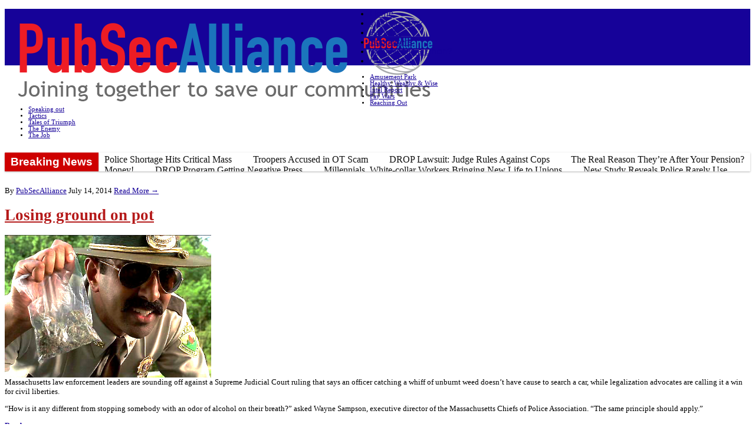

--- FILE ---
content_type: text/html; charset=UTF-8
request_url: https://pubsecalliance.com/losing-ground-on-pot/
body_size: 27194
content:
<!DOCTYPE html PUBLIC "-//W3C//DTD XHTML 1.0 Transitional//EN" "http://www.w3.org/TR/xhtml1/DTD/xhtml1-transitional.dtd">

<html xmlns="http://www.w3.org/1999/xhtml" lang="en-US">

<head profile="http://gmpg.org/xfn/11">

<meta http-equiv="X-UA-Compatible" content="IE=edge" />

<meta http-equiv="Content-Type" content="text/html; charset=UTF-8" />

<title>Losing ground on pot - PubSecAlliance  : PubSecAlliance</title>

<link data-minify="1" rel="stylesheet" href="https://pubsecalliance.com/wp-content/cache/min/1/wp-content/themes/wp-bold110/style.css?ver=1736455110" type="text/css" media="screen" />

<link data-minify="1" rel="stylesheet" href="https://pubsecalliance.com/wp-content/cache/min/1/wp-content/themes/wp-bold110/style-font.css?ver=1736455110" type="text/css" media="screen" />

	<!-- Responsive Design Resources -->
	<link data-minify="1" rel="stylesheet" href="https://pubsecalliance.com/wp-content/cache/min/1/wp-content/themes/wp-bold110/style-responsive.css?ver=1736455110" type="text/css" media="screen" />



<meta name="viewport" content="width=device-width,initial-scale=1" />

<link rel="pingback" href="https://pubsecalliance.com/xmlrpc.php" />

<meta name='robots' content='index, follow, max-image-preview:large, max-snippet:-1, max-video-preview:-1' />
	<style>img:is([sizes="auto" i], [sizes^="auto," i]) { contain-intrinsic-size: 3000px 1500px }</style>
	
	<!-- This site is optimized with the Yoast SEO plugin v24.2 - https://yoast.com/wordpress/plugins/seo/ -->
	<link rel="canonical" href="https://pubsecalliance.com/losing-ground-on-pot/" />
	<meta property="og:locale" content="en_US" />
	<meta property="og:type" content="article" />
	<meta property="og:title" content="Losing ground on pot - PubSecAlliance" />
	<meta property="og:description" content="Massachusetts law enforcement leaders are sounding off against a Supreme Judicial Court ruling that says an officer catching a whiff of unburnt weed doesn’t have cause to search a car, while legalization advocates are calling it a win for civil liberties. “How is it any different from stopping somebody with an odor of alcohol on [&hellip;]" />
	<meta property="og:url" content="https://pubsecalliance.com/losing-ground-on-pot/" />
	<meta property="og:site_name" content="PubSecAlliance" />
	<meta property="article:published_time" content="2014-07-14T12:16:10+00:00" />
	<meta property="article:modified_time" content="2014-07-14T12:23:21+00:00" />
	<meta property="og:image" content="https://pubsecalliance.com/wp-content/uploads/2014/07/policereturningweed.jpg" />
	<meta name="author" content="PubSecAlliance" />
	<meta name="twitter:card" content="summary_large_image" />
	<meta name="twitter:label1" content="Written by" />
	<meta name="twitter:data1" content="PubSecAlliance" />
	<script type="application/ld+json" class="yoast-schema-graph">{"@context":"https://schema.org","@graph":[{"@type":"WebPage","@id":"https://pubsecalliance.com/losing-ground-on-pot/","url":"https://pubsecalliance.com/losing-ground-on-pot/","name":"Losing ground on pot - PubSecAlliance","isPartOf":{"@id":"https://pubsecalliance.com/#website"},"primaryImageOfPage":{"@id":"https://pubsecalliance.com/losing-ground-on-pot/#primaryimage"},"image":{"@id":"https://pubsecalliance.com/losing-ground-on-pot/#primaryimage"},"thumbnailUrl":"https://pubsecalliance.com/wp-content/uploads/2014/07/policereturningweed.jpg","datePublished":"2014-07-14T12:16:10+00:00","dateModified":"2014-07-14T12:23:21+00:00","author":{"@id":"https://pubsecalliance.com/#/schema/person/3bfd9f26274985d9a0daefa012068791"},"breadcrumb":{"@id":"https://pubsecalliance.com/losing-ground-on-pot/#breadcrumb"},"inLanguage":"en-US","potentialAction":[{"@type":"ReadAction","target":["https://pubsecalliance.com/losing-ground-on-pot/"]}]},{"@type":"ImageObject","inLanguage":"en-US","@id":"https://pubsecalliance.com/losing-ground-on-pot/#primaryimage","url":"https://pubsecalliance.com/wp-content/uploads/2014/07/policereturningweed.jpg","contentUrl":"https://pubsecalliance.com/wp-content/uploads/2014/07/policereturningweed.jpg"},{"@type":"BreadcrumbList","@id":"https://pubsecalliance.com/losing-ground-on-pot/#breadcrumb","itemListElement":[{"@type":"ListItem","position":1,"name":"Home","item":"https://pubsecalliance.com/"},{"@type":"ListItem","position":2,"name":"Losing ground on pot"}]},{"@type":"WebSite","@id":"https://pubsecalliance.com/#website","url":"https://pubsecalliance.com/","name":"PubSecAlliance","description":"Joining Together To Save Our Communities","potentialAction":[{"@type":"SearchAction","target":{"@type":"EntryPoint","urlTemplate":"https://pubsecalliance.com/?s={search_term_string}"},"query-input":{"@type":"PropertyValueSpecification","valueRequired":true,"valueName":"search_term_string"}}],"inLanguage":"en-US"},{"@type":"Person","@id":"https://pubsecalliance.com/#/schema/person/3bfd9f26274985d9a0daefa012068791","name":"PubSecAlliance","image":{"@type":"ImageObject","inLanguage":"en-US","@id":"https://pubsecalliance.com/#/schema/person/image/","url":"https://secure.gravatar.com/avatar/c6fb3fa656155410a1b720320f7b65c2?s=96&d=mm&r=g","contentUrl":"https://secure.gravatar.com/avatar/c6fb3fa656155410a1b720320f7b65c2?s=96&d=mm&r=g","caption":"PubSecAlliance"},"description":"PubSecAlliance is a growing online community of union and association leaders from groups representing sworn personnel in law enforcement agencies in the U.S., Canada and around the world. It is not a formal organization. There is no president or board of directors. Our mission is simply to provide a space for you to communicate with your colleagues about your most pressing concerns, while informing you about the issues that matter to you most.","url":"https://pubsecalliance.com/author/pubsecalliance/"}]}</script>
	<!-- / Yoast SEO plugin. -->


<link rel='dns-prefetch' href='//s7.addthis.com' />

<link rel="alternate" type="application/rss+xml" title="PubSecAlliance &raquo; Feed" href="https://pubsecalliance.com/feed/" />
<link rel="alternate" type="application/rss+xml" title="PubSecAlliance &raquo; Comments Feed" href="https://pubsecalliance.com/comments/feed/" />
		<!-- This site uses the Google Analytics by MonsterInsights plugin v9.2.4 - Using Analytics tracking - https://www.monsterinsights.com/ -->
							<script src="//www.googletagmanager.com/gtag/js?id=G-4VYN75ZQPX"  data-cfasync="false" data-wpfc-render="false" type="text/javascript" async></script>
			<script data-cfasync="false" data-wpfc-render="false" type="text/javascript">
				var mi_version = '9.2.4';
				var mi_track_user = true;
				var mi_no_track_reason = '';
								var MonsterInsightsDefaultLocations = {"page_location":"https:\/\/pubsecalliance.com\/losing-ground-on-pot\/"};
				if ( typeof MonsterInsightsPrivacyGuardFilter === 'function' ) {
					var MonsterInsightsLocations = (typeof MonsterInsightsExcludeQuery === 'object') ? MonsterInsightsPrivacyGuardFilter( MonsterInsightsExcludeQuery ) : MonsterInsightsPrivacyGuardFilter( MonsterInsightsDefaultLocations );
				} else {
					var MonsterInsightsLocations = (typeof MonsterInsightsExcludeQuery === 'object') ? MonsterInsightsExcludeQuery : MonsterInsightsDefaultLocations;
				}

								var disableStrs = [
										'ga-disable-G-4VYN75ZQPX',
									];

				/* Function to detect opted out users */
				function __gtagTrackerIsOptedOut() {
					for (var index = 0; index < disableStrs.length; index++) {
						if (document.cookie.indexOf(disableStrs[index] + '=true') > -1) {
							return true;
						}
					}

					return false;
				}

				/* Disable tracking if the opt-out cookie exists. */
				if (__gtagTrackerIsOptedOut()) {
					for (var index = 0; index < disableStrs.length; index++) {
						window[disableStrs[index]] = true;
					}
				}

				/* Opt-out function */
				function __gtagTrackerOptout() {
					for (var index = 0; index < disableStrs.length; index++) {
						document.cookie = disableStrs[index] + '=true; expires=Thu, 31 Dec 2099 23:59:59 UTC; path=/';
						window[disableStrs[index]] = true;
					}
				}

				if ('undefined' === typeof gaOptout) {
					function gaOptout() {
						__gtagTrackerOptout();
					}
				}
								window.dataLayer = window.dataLayer || [];

				window.MonsterInsightsDualTracker = {
					helpers: {},
					trackers: {},
				};
				if (mi_track_user) {
					function __gtagDataLayer() {
						dataLayer.push(arguments);
					}

					function __gtagTracker(type, name, parameters) {
						if (!parameters) {
							parameters = {};
						}

						if (parameters.send_to) {
							__gtagDataLayer.apply(null, arguments);
							return;
						}

						if (type === 'event') {
														parameters.send_to = monsterinsights_frontend.v4_id;
							var hookName = name;
							if (typeof parameters['event_category'] !== 'undefined') {
								hookName = parameters['event_category'] + ':' + name;
							}

							if (typeof MonsterInsightsDualTracker.trackers[hookName] !== 'undefined') {
								MonsterInsightsDualTracker.trackers[hookName](parameters);
							} else {
								__gtagDataLayer('event', name, parameters);
							}
							
						} else {
							__gtagDataLayer.apply(null, arguments);
						}
					}

					__gtagTracker('js', new Date());
					__gtagTracker('set', {
						'developer_id.dZGIzZG': true,
											});
					if ( MonsterInsightsLocations.page_location ) {
						__gtagTracker('set', MonsterInsightsLocations);
					}
										__gtagTracker('config', 'G-4VYN75ZQPX', {"forceSSL":"true","anonymize_ip":"true"} );
															window.gtag = __gtagTracker;										(function () {
						/* https://developers.google.com/analytics/devguides/collection/analyticsjs/ */
						/* ga and __gaTracker compatibility shim. */
						var noopfn = function () {
							return null;
						};
						var newtracker = function () {
							return new Tracker();
						};
						var Tracker = function () {
							return null;
						};
						var p = Tracker.prototype;
						p.get = noopfn;
						p.set = noopfn;
						p.send = function () {
							var args = Array.prototype.slice.call(arguments);
							args.unshift('send');
							__gaTracker.apply(null, args);
						};
						var __gaTracker = function () {
							var len = arguments.length;
							if (len === 0) {
								return;
							}
							var f = arguments[len - 1];
							if (typeof f !== 'object' || f === null || typeof f.hitCallback !== 'function') {
								if ('send' === arguments[0]) {
									var hitConverted, hitObject = false, action;
									if ('event' === arguments[1]) {
										if ('undefined' !== typeof arguments[3]) {
											hitObject = {
												'eventAction': arguments[3],
												'eventCategory': arguments[2],
												'eventLabel': arguments[4],
												'value': arguments[5] ? arguments[5] : 1,
											}
										}
									}
									if ('pageview' === arguments[1]) {
										if ('undefined' !== typeof arguments[2]) {
											hitObject = {
												'eventAction': 'page_view',
												'page_path': arguments[2],
											}
										}
									}
									if (typeof arguments[2] === 'object') {
										hitObject = arguments[2];
									}
									if (typeof arguments[5] === 'object') {
										Object.assign(hitObject, arguments[5]);
									}
									if ('undefined' !== typeof arguments[1].hitType) {
										hitObject = arguments[1];
										if ('pageview' === hitObject.hitType) {
											hitObject.eventAction = 'page_view';
										}
									}
									if (hitObject) {
										action = 'timing' === arguments[1].hitType ? 'timing_complete' : hitObject.eventAction;
										hitConverted = mapArgs(hitObject);
										__gtagTracker('event', action, hitConverted);
									}
								}
								return;
							}

							function mapArgs(args) {
								var arg, hit = {};
								var gaMap = {
									'eventCategory': 'event_category',
									'eventAction': 'event_action',
									'eventLabel': 'event_label',
									'eventValue': 'event_value',
									'nonInteraction': 'non_interaction',
									'timingCategory': 'event_category',
									'timingVar': 'name',
									'timingValue': 'value',
									'timingLabel': 'event_label',
									'page': 'page_path',
									'location': 'page_location',
									'title': 'page_title',
									'referrer' : 'page_referrer',
								};
								for (arg in args) {
																		if (!(!args.hasOwnProperty(arg) || !gaMap.hasOwnProperty(arg))) {
										hit[gaMap[arg]] = args[arg];
									} else {
										hit[arg] = args[arg];
									}
								}
								return hit;
							}

							try {
								f.hitCallback();
							} catch (ex) {
							}
						};
						__gaTracker.create = newtracker;
						__gaTracker.getByName = newtracker;
						__gaTracker.getAll = function () {
							return [];
						};
						__gaTracker.remove = noopfn;
						__gaTracker.loaded = true;
						window['__gaTracker'] = __gaTracker;
					})();
									} else {
										console.log("");
					(function () {
						function __gtagTracker() {
							return null;
						}

						window['__gtagTracker'] = __gtagTracker;
						window['gtag'] = __gtagTracker;
					})();
									}
			</script>
				<!-- / Google Analytics by MonsterInsights -->
		<link data-minify="1" rel='stylesheet' id='feedblitz-email-subscription-css' href='https://pubsecalliance.com/wp-content/cache/min/1/wp-content/plugins/feedblitz-email-subscription/css/feedblitz-widget.css?ver=1736455110' type='text/css' media='all' />
<style id='wp-emoji-styles-inline-css' type='text/css'>

	img.wp-smiley, img.emoji {
		display: inline !important;
		border: none !important;
		box-shadow: none !important;
		height: 1em !important;
		width: 1em !important;
		margin: 0 0.07em !important;
		vertical-align: -0.1em !important;
		background: none !important;
		padding: 0 !important;
	}
</style>
<link rel='stylesheet' id='wp-block-library-css' href='https://pubsecalliance.com/wp-includes/css/dist/block-library/style.min.css?ver=6.7.2' type='text/css' media='all' />
<style id='pdfemb-pdf-embedder-viewer-style-inline-css' type='text/css'>
.wp-block-pdfemb-pdf-embedder-viewer{max-width:none}

</style>
<style id='classic-theme-styles-inline-css' type='text/css'>
/*! This file is auto-generated */
.wp-block-button__link{color:#fff;background-color:#32373c;border-radius:9999px;box-shadow:none;text-decoration:none;padding:calc(.667em + 2px) calc(1.333em + 2px);font-size:1.125em}.wp-block-file__button{background:#32373c;color:#fff;text-decoration:none}
</style>
<style id='global-styles-inline-css' type='text/css'>
:root{--wp--preset--aspect-ratio--square: 1;--wp--preset--aspect-ratio--4-3: 4/3;--wp--preset--aspect-ratio--3-4: 3/4;--wp--preset--aspect-ratio--3-2: 3/2;--wp--preset--aspect-ratio--2-3: 2/3;--wp--preset--aspect-ratio--16-9: 16/9;--wp--preset--aspect-ratio--9-16: 9/16;--wp--preset--color--black: #000000;--wp--preset--color--cyan-bluish-gray: #abb8c3;--wp--preset--color--white: #ffffff;--wp--preset--color--pale-pink: #f78da7;--wp--preset--color--vivid-red: #cf2e2e;--wp--preset--color--luminous-vivid-orange: #ff6900;--wp--preset--color--luminous-vivid-amber: #fcb900;--wp--preset--color--light-green-cyan: #7bdcb5;--wp--preset--color--vivid-green-cyan: #00d084;--wp--preset--color--pale-cyan-blue: #8ed1fc;--wp--preset--color--vivid-cyan-blue: #0693e3;--wp--preset--color--vivid-purple: #9b51e0;--wp--preset--gradient--vivid-cyan-blue-to-vivid-purple: linear-gradient(135deg,rgba(6,147,227,1) 0%,rgb(155,81,224) 100%);--wp--preset--gradient--light-green-cyan-to-vivid-green-cyan: linear-gradient(135deg,rgb(122,220,180) 0%,rgb(0,208,130) 100%);--wp--preset--gradient--luminous-vivid-amber-to-luminous-vivid-orange: linear-gradient(135deg,rgba(252,185,0,1) 0%,rgba(255,105,0,1) 100%);--wp--preset--gradient--luminous-vivid-orange-to-vivid-red: linear-gradient(135deg,rgba(255,105,0,1) 0%,rgb(207,46,46) 100%);--wp--preset--gradient--very-light-gray-to-cyan-bluish-gray: linear-gradient(135deg,rgb(238,238,238) 0%,rgb(169,184,195) 100%);--wp--preset--gradient--cool-to-warm-spectrum: linear-gradient(135deg,rgb(74,234,220) 0%,rgb(151,120,209) 20%,rgb(207,42,186) 40%,rgb(238,44,130) 60%,rgb(251,105,98) 80%,rgb(254,248,76) 100%);--wp--preset--gradient--blush-light-purple: linear-gradient(135deg,rgb(255,206,236) 0%,rgb(152,150,240) 100%);--wp--preset--gradient--blush-bordeaux: linear-gradient(135deg,rgb(254,205,165) 0%,rgb(254,45,45) 50%,rgb(107,0,62) 100%);--wp--preset--gradient--luminous-dusk: linear-gradient(135deg,rgb(255,203,112) 0%,rgb(199,81,192) 50%,rgb(65,88,208) 100%);--wp--preset--gradient--pale-ocean: linear-gradient(135deg,rgb(255,245,203) 0%,rgb(182,227,212) 50%,rgb(51,167,181) 100%);--wp--preset--gradient--electric-grass: linear-gradient(135deg,rgb(202,248,128) 0%,rgb(113,206,126) 100%);--wp--preset--gradient--midnight: linear-gradient(135deg,rgb(2,3,129) 0%,rgb(40,116,252) 100%);--wp--preset--font-size--small: 13px;--wp--preset--font-size--medium: 20px;--wp--preset--font-size--large: 36px;--wp--preset--font-size--x-large: 42px;--wp--preset--spacing--20: 0.44rem;--wp--preset--spacing--30: 0.67rem;--wp--preset--spacing--40: 1rem;--wp--preset--spacing--50: 1.5rem;--wp--preset--spacing--60: 2.25rem;--wp--preset--spacing--70: 3.38rem;--wp--preset--spacing--80: 5.06rem;--wp--preset--shadow--natural: 6px 6px 9px rgba(0, 0, 0, 0.2);--wp--preset--shadow--deep: 12px 12px 50px rgba(0, 0, 0, 0.4);--wp--preset--shadow--sharp: 6px 6px 0px rgba(0, 0, 0, 0.2);--wp--preset--shadow--outlined: 6px 6px 0px -3px rgba(255, 255, 255, 1), 6px 6px rgba(0, 0, 0, 1);--wp--preset--shadow--crisp: 6px 6px 0px rgba(0, 0, 0, 1);}:where(.is-layout-flex){gap: 0.5em;}:where(.is-layout-grid){gap: 0.5em;}body .is-layout-flex{display: flex;}.is-layout-flex{flex-wrap: wrap;align-items: center;}.is-layout-flex > :is(*, div){margin: 0;}body .is-layout-grid{display: grid;}.is-layout-grid > :is(*, div){margin: 0;}:where(.wp-block-columns.is-layout-flex){gap: 2em;}:where(.wp-block-columns.is-layout-grid){gap: 2em;}:where(.wp-block-post-template.is-layout-flex){gap: 1.25em;}:where(.wp-block-post-template.is-layout-grid){gap: 1.25em;}.has-black-color{color: var(--wp--preset--color--black) !important;}.has-cyan-bluish-gray-color{color: var(--wp--preset--color--cyan-bluish-gray) !important;}.has-white-color{color: var(--wp--preset--color--white) !important;}.has-pale-pink-color{color: var(--wp--preset--color--pale-pink) !important;}.has-vivid-red-color{color: var(--wp--preset--color--vivid-red) !important;}.has-luminous-vivid-orange-color{color: var(--wp--preset--color--luminous-vivid-orange) !important;}.has-luminous-vivid-amber-color{color: var(--wp--preset--color--luminous-vivid-amber) !important;}.has-light-green-cyan-color{color: var(--wp--preset--color--light-green-cyan) !important;}.has-vivid-green-cyan-color{color: var(--wp--preset--color--vivid-green-cyan) !important;}.has-pale-cyan-blue-color{color: var(--wp--preset--color--pale-cyan-blue) !important;}.has-vivid-cyan-blue-color{color: var(--wp--preset--color--vivid-cyan-blue) !important;}.has-vivid-purple-color{color: var(--wp--preset--color--vivid-purple) !important;}.has-black-background-color{background-color: var(--wp--preset--color--black) !important;}.has-cyan-bluish-gray-background-color{background-color: var(--wp--preset--color--cyan-bluish-gray) !important;}.has-white-background-color{background-color: var(--wp--preset--color--white) !important;}.has-pale-pink-background-color{background-color: var(--wp--preset--color--pale-pink) !important;}.has-vivid-red-background-color{background-color: var(--wp--preset--color--vivid-red) !important;}.has-luminous-vivid-orange-background-color{background-color: var(--wp--preset--color--luminous-vivid-orange) !important;}.has-luminous-vivid-amber-background-color{background-color: var(--wp--preset--color--luminous-vivid-amber) !important;}.has-light-green-cyan-background-color{background-color: var(--wp--preset--color--light-green-cyan) !important;}.has-vivid-green-cyan-background-color{background-color: var(--wp--preset--color--vivid-green-cyan) !important;}.has-pale-cyan-blue-background-color{background-color: var(--wp--preset--color--pale-cyan-blue) !important;}.has-vivid-cyan-blue-background-color{background-color: var(--wp--preset--color--vivid-cyan-blue) !important;}.has-vivid-purple-background-color{background-color: var(--wp--preset--color--vivid-purple) !important;}.has-black-border-color{border-color: var(--wp--preset--color--black) !important;}.has-cyan-bluish-gray-border-color{border-color: var(--wp--preset--color--cyan-bluish-gray) !important;}.has-white-border-color{border-color: var(--wp--preset--color--white) !important;}.has-pale-pink-border-color{border-color: var(--wp--preset--color--pale-pink) !important;}.has-vivid-red-border-color{border-color: var(--wp--preset--color--vivid-red) !important;}.has-luminous-vivid-orange-border-color{border-color: var(--wp--preset--color--luminous-vivid-orange) !important;}.has-luminous-vivid-amber-border-color{border-color: var(--wp--preset--color--luminous-vivid-amber) !important;}.has-light-green-cyan-border-color{border-color: var(--wp--preset--color--light-green-cyan) !important;}.has-vivid-green-cyan-border-color{border-color: var(--wp--preset--color--vivid-green-cyan) !important;}.has-pale-cyan-blue-border-color{border-color: var(--wp--preset--color--pale-cyan-blue) !important;}.has-vivid-cyan-blue-border-color{border-color: var(--wp--preset--color--vivid-cyan-blue) !important;}.has-vivid-purple-border-color{border-color: var(--wp--preset--color--vivid-purple) !important;}.has-vivid-cyan-blue-to-vivid-purple-gradient-background{background: var(--wp--preset--gradient--vivid-cyan-blue-to-vivid-purple) !important;}.has-light-green-cyan-to-vivid-green-cyan-gradient-background{background: var(--wp--preset--gradient--light-green-cyan-to-vivid-green-cyan) !important;}.has-luminous-vivid-amber-to-luminous-vivid-orange-gradient-background{background: var(--wp--preset--gradient--luminous-vivid-amber-to-luminous-vivid-orange) !important;}.has-luminous-vivid-orange-to-vivid-red-gradient-background{background: var(--wp--preset--gradient--luminous-vivid-orange-to-vivid-red) !important;}.has-very-light-gray-to-cyan-bluish-gray-gradient-background{background: var(--wp--preset--gradient--very-light-gray-to-cyan-bluish-gray) !important;}.has-cool-to-warm-spectrum-gradient-background{background: var(--wp--preset--gradient--cool-to-warm-spectrum) !important;}.has-blush-light-purple-gradient-background{background: var(--wp--preset--gradient--blush-light-purple) !important;}.has-blush-bordeaux-gradient-background{background: var(--wp--preset--gradient--blush-bordeaux) !important;}.has-luminous-dusk-gradient-background{background: var(--wp--preset--gradient--luminous-dusk) !important;}.has-pale-ocean-gradient-background{background: var(--wp--preset--gradient--pale-ocean) !important;}.has-electric-grass-gradient-background{background: var(--wp--preset--gradient--electric-grass) !important;}.has-midnight-gradient-background{background: var(--wp--preset--gradient--midnight) !important;}.has-small-font-size{font-size: var(--wp--preset--font-size--small) !important;}.has-medium-font-size{font-size: var(--wp--preset--font-size--medium) !important;}.has-large-font-size{font-size: var(--wp--preset--font-size--large) !important;}.has-x-large-font-size{font-size: var(--wp--preset--font-size--x-large) !important;}
:where(.wp-block-post-template.is-layout-flex){gap: 1.25em;}:where(.wp-block-post-template.is-layout-grid){gap: 1.25em;}
:where(.wp-block-columns.is-layout-flex){gap: 2em;}:where(.wp-block-columns.is-layout-grid){gap: 2em;}
:root :where(.wp-block-pullquote){font-size: 1.5em;line-height: 1.6;}
</style>
<link data-minify="1" rel='stylesheet' id='cryptx-styles-css' href='https://pubsecalliance.com/wp-content/cache/min/1/wp-content/plugins/cryptx/css/cryptx.css?ver=1736455110' type='text/css' media='all' />
<link data-minify="1" rel='stylesheet' id='plyr-css-css' href='https://pubsecalliance.com/wp-content/cache/min/1/wp-content/plugins/easy-video-player/lib/plyr.css?ver=1736455110' type='text/css' media='all' />
<link rel='stylesheet' id='addthis_all_pages-css' href='https://pubsecalliance.com/wp-content/plugins/addthis/frontend/build/addthis_wordpress_public.min.css?ver=6.7.2' type='text/css' media='all' />
<script type="text/javascript" src="https://pubsecalliance.com/wp-content/plugins/google-analytics-for-wordpress/assets/js/frontend-gtag.min.js?ver=9.2.4" id="monsterinsights-frontend-script-js" async="async" data-wp-strategy="async"></script>
<script data-cfasync="false" data-wpfc-render="false" type="text/javascript" id='monsterinsights-frontend-script-js-extra'>/* <![CDATA[ */
var monsterinsights_frontend = {"js_events_tracking":"true","download_extensions":"doc,pdf,ppt,zip,xls,docx,pptx,xlsx","inbound_paths":"[]","home_url":"https:\/\/pubsecalliance.com","hash_tracking":"false","v4_id":"G-4VYN75ZQPX"};/* ]]> */
</script>
<script type="text/javascript" src="https://pubsecalliance.com/wp-content/plugins/cryptx/js/cryptx.min.js?ver=6.7.2" id="cryptx-js-js"></script>
<script type="text/javascript" id="plyr-js-js-extra">
/* <![CDATA[ */
var easy_video_player = {"plyr_iconUrl":"https:\/\/pubsecalliance.com\/wp-content\/plugins\/easy-video-player\/lib\/plyr.svg","plyr_blankVideo":"https:\/\/pubsecalliance.com\/wp-content\/plugins\/easy-video-player\/lib\/blank.mp4"};
/* ]]> */
</script>
<script data-minify="1" type="text/javascript" src="https://pubsecalliance.com/wp-content/cache/min/1/wp-content/plugins/easy-video-player/lib/plyr.js?ver=1736455110" id="plyr-js-js"></script>
<script type="text/javascript" src="https://pubsecalliance.com/wp-includes/js/jquery/jquery.min.js?ver=3.7.1" id="jquery-core-js"></script>
<script type="text/javascript" src="https://pubsecalliance.com/wp-includes/js/jquery/jquery-migrate.min.js?ver=3.4.1" id="jquery-migrate-js"></script>
<script data-minify="1" type="text/javascript" src="https://pubsecalliance.com/wp-content/cache/min/1/wp-content/plugins/fikraticker/js/jquery.innerfade.js?ver=1736455110" id="jquery.innerfade-js"></script>
<script data-minify="1" type="text/javascript" src="https://pubsecalliance.com/wp-content/cache/min/1/wp-content/plugins/fikraticker/js/jquery.newsticker.js?ver=1736455110" id="jquery.newsticker-js"></script>
<script data-minify="1" type="text/javascript" src="https://pubsecalliance.com/wp-content/cache/min/1/wp-content/plugins/stop-user-enumeration/frontend/js/frontend.js?ver=1736455110" id="stop-user-enumeration-js" defer="defer" data-wp-strategy="defer"></script>
<script data-minify="1" type="text/javascript" src="https://pubsecalliance.com/wp-content/cache/min/1/wp-content/themes/wp-bold110/js/external.js?ver=1736455110" id="external-js"></script>
<script data-minify="1" type="text/javascript" src="https://pubsecalliance.com/wp-content/cache/min/1/wp-content/themes/wp-bold110/js/suckerfish.js?ver=1736455110" id="suckerfish-js"></script>
<script data-minify="1" type="text/javascript" src="https://pubsecalliance.com/wp-content/cache/min/1/wp-content/themes/wp-bold110/js/suckerfish-cat.js?ver=1736455110" id="suckerfish-cat-js"></script>
<script data-minify="1" type="text/javascript" src="https://pubsecalliance.com/wp-content/cache/min/1/wp-content/themes/wp-bold110/js/jquery.mobilemenu.js?ver=1736455110" id="mobilmenu-js"></script>
<script data-minify="1" type="text/javascript" src="https://pubsecalliance.com/wp-content/cache/min/1/wp-content/themes/wp-bold110/js/flexslider.js?ver=1736455110" id="flexslider-js"></script>
<script data-minify="1" type="text/javascript" src="https://pubsecalliance.com/wp-content/cache/min/1/wp-content/themes/wp-bold110/admin/jquery-ui-personalized-1.5.2.packed.js?ver=1736455110" id="jquery-ui-per-js"></script>
<script data-minify="1" type="text/javascript" src="https://pubsecalliance.com/wp-content/cache/min/1/wp-content/themes/wp-bold110/admin/sprinkle-tabs.js?ver=1736455110" id="sprinkle-tabs-js"></script>
<link rel="https://api.w.org/" href="https://pubsecalliance.com/wp-json/" /><link rel="alternate" title="JSON" type="application/json" href="https://pubsecalliance.com/wp-json/wp/v2/posts/4477" /><link rel="EditURI" type="application/rsd+xml" title="RSD" href="https://pubsecalliance.com/xmlrpc.php?rsd" />
<link rel='shortlink' href='https://pubsecalliance.com/?p=4477' />
<link rel="alternate" title="oEmbed (JSON)" type="application/json+oembed" href="https://pubsecalliance.com/wp-json/oembed/1.0/embed?url=https%3A%2F%2Fpubsecalliance.com%2Flosing-ground-on-pot%2F" />
<link rel="alternate" title="oEmbed (XML)" type="text/xml+oembed" href="https://pubsecalliance.com/wp-json/oembed/1.0/embed?url=https%3A%2F%2Fpubsecalliance.com%2Flosing-ground-on-pot%2F&#038;format=xml" />
<script type="text/javascript">
(function(url){
	if(/(?:Chrome\/26\.0\.1410\.63 Safari\/537\.31|WordfenceTestMonBot)/.test(navigator.userAgent)){ return; }
	var addEvent = function(evt, handler) {
		if (window.addEventListener) {
			document.addEventListener(evt, handler, false);
		} else if (window.attachEvent) {
			document.attachEvent('on' + evt, handler);
		}
	};
	var removeEvent = function(evt, handler) {
		if (window.removeEventListener) {
			document.removeEventListener(evt, handler, false);
		} else if (window.detachEvent) {
			document.detachEvent('on' + evt, handler);
		}
	};
	var evts = 'contextmenu dblclick drag dragend dragenter dragleave dragover dragstart drop keydown keypress keyup mousedown mousemove mouseout mouseover mouseup mousewheel scroll'.split(' ');
	var logHuman = function() {
		if (window.wfLogHumanRan) { return; }
		window.wfLogHumanRan = true;
		var wfscr = document.createElement('script');
		wfscr.type = 'text/javascript';
		wfscr.async = true;
		wfscr.src = url + '&r=' + Math.random();
		(document.getElementsByTagName('head')[0]||document.getElementsByTagName('body')[0]).appendChild(wfscr);
		for (var i = 0; i < evts.length; i++) {
			removeEvent(evts[i], logHuman);
		}
	};
	for (var i = 0; i < evts.length; i++) {
		addEvent(evts[i], logHuman);
	}
})('//pubsecalliance.com/?wordfence_lh=1&hid=162326EAE01AFDF430FDD7EC4D25FC51');
</script>
<!-- Alternate Stylesheet -->
<link href="https://pubsecalliance.com/wp-content/themes/wp-bold110/styles/default.css" rel="stylesheet" type="text/css" />

<!-- Custom Styles from Theme Setting Page -->
<style type="text/css">
a,a:link,a:visited {color:#160299;}
a:hover,a:active {color:#949494;}
h1,h2,h3,h4,h5,h6,h7,#sitetitle .title {font-weight:bold !important;}
.post-title a,.post-title a:link,.post-title a:visited {color:#b51a1a !important;}
.post-title a:hover,.post-title a:active {color:#858585 !important;}
#sitetitle,#sitetitle .title {text-align:center;}
#sitetitle,#logo {float:left;width:49%;}
#sitetitle .title,#sitetitle .description {float:none;text-indent:-999em;position:absolute;display:none;left:-999em;}
#topnav,#topnav ul ul a {font-size:11pt;font-weight:normal;font-family:Calibri,Arial,sans-serif;background:#160299;}
#topnav {border:0;}
#topnav ul ul,#topnav ul ul a {border-color:#fff;}
#topnav ul li.searchform {padding-right:4px;padding-left:4px;}
#topnav ul a:hover,#topnav ul ul a:hover {color:#cccccc;}
#catnav,#catnav ul ul a {font-size:8pt;}
#catnav ul a:hover,#catnav ul ul a:hover {color:#9e9e9e;}
.maincontent, #content {font-size:10pt;}
.maincontent a, .maincontent a:link, .maincontent a:visited, #content a, #content a:link, #content a:visited {color:#160299;}
.maincontent a:hover, .maincontent a:active, #content a:hover, #content a:active {color:#a6a6a6;}
#contentright {font-size:10pt;}
#contentright a, #contentright a:link, #contentright a:visited {color:#160299;}
#contentright a:hover, #contentright a:active {color:#9c9c9c;}
</style>

<!-- Styles from custom.css -->
<link href="https://pubsecalliance.com/wp-content/themes/wp-bold110/custom.css" rel="stylesheet" type="text/css" />

	<!-- MobileMenu JS -->
	<script type="text/javascript">
		jQuery(function () {
			jQuery('.nav').mobileMenu({ defaultText: 'Navigate to ...' });
			jQuery('.catnav').mobileMenu({ defaultText: 'Navigate to ... ', className: 'select-menu-catnav' });
		});
	</script>

	<!-- Media Queries Script for IE8 and Older -->
	<!--[if lt IE 9]>
		<script type="text/javascript" src="http://css3-mediaqueries-js.googlecode.com/svn/trunk/css3-mediaqueries.js"></script>
	<![endif]-->
<style type="text/css">.broken_link, a.broken_link {
	text-decoration: line-through;
}</style>		<style type="text/css" id="wp-custom-css">
			.addthis_tool a { color: white !important; }		</style>
		

<meta name="generator" content="WP Rocket 3.18" data-wpr-features="wpr_minify_js wpr_minify_css wpr_desktop" /></head>

<body class="post-template-default single single-post postid-4477 single-format-standard c-sw">

<div data-rocket-location-hash="25893658b53fbd774571ca00cccf9c84" id="outer-wrap">

	<div data-rocket-location-hash="ab10cbf9255947d491ec9c3087a31260" id="wrap">

		<div data-rocket-location-hash="14cb77cabf1af5e0e20c8ad093bcb08a" id="header">
			<div id="head-content" class="clearfix">
									<div id="logo">
						<a href="https://pubsecalliance.com" title="PubSecAlliance"><img src="https://pubsecalliance.com/wp-content/uploads/2018/04/PubSecAlliance.png" alt="PubSecAlliance" /></a>
					</div>
											</div>
		</div>

				<div data-rocket-location-hash="8cfd409c843bed205981f18f9254facc" id="topnav">
							<ul class="nav clearfix">
					<li id="menu-item-83" class="menu-item menu-item-type-custom menu-item-object-custom menu-item-home menu-item-83"><a href="https://pubsecalliance.com/">Home</a></li>
<li id="menu-item-45" class="menu-item menu-item-type-post_type menu-item-object-page menu-item-45"><a href="https://pubsecalliance.com/about-us/">Who Are We?</a></li>
<li id="menu-item-936" class="menu-item menu-item-type-post_type menu-item-object-page menu-item-936"><a href="https://pubsecalliance.com/benefits/">Benefits</a></li>
<li id="menu-item-39" class="menu-item menu-item-type-post_type menu-item-object-page menu-item-39"><a href="https://pubsecalliance.com/supporters/">Supporters</a></li>
<li id="menu-item-286" class="menu-item menu-item-type-post_type menu-item-object-page menu-item-286"><a href="https://pubsecalliance.com/who-needs-a-union/">Who Needs a Union?</a></li>
<li id="menu-item-1116" class="menu-item menu-item-type-post_type menu-item-object-page menu-item-1116"><a href="https://pubsecalliance.com/contact-us/">Contact Us</a></li>
				</ul>
					</div>
		
				<div data-rocket-location-hash="a419a7828fb6d4575622dd072e32aa0d" id="catnav" style="border-top:0;">
							<ul class="catnav clearfix">	<li class="cat-item cat-item-6"><a href="https://pubsecalliance.com/category/amusement_park/">Amusement Park</a>
</li>
	<li class="cat-item cat-item-17"><a href="https://pubsecalliance.com/category/health_wealthy_wise/">Healthy, Wealthy &amp; Wise</a>
</li>
	<li class="cat-item cat-item-19"><a href="https://pubsecalliance.com/category/intelligence-report/">Intel Report</a>
</li>
	<li class="cat-item cat-item-14"><a href="https://pubsecalliance.com/category/pay_wars/">Pay Wars</a>
</li>
	<li class="cat-item cat-item-16"><a href="https://pubsecalliance.com/category/reaching_out/">Reaching Out</a>
</li>
	<li class="cat-item cat-item-9"><a href="https://pubsecalliance.com/category/speaking_out/">Speaking out</a>
</li>
	<li class="cat-item cat-item-12"><a href="https://pubsecalliance.com/category/tactics/">Tactics</a>
</li>
	<li class="cat-item cat-item-25"><a href="https://pubsecalliance.com/category/tales-of-triumph/">Tales of Triumph</a>
</li>
	<li class="cat-item cat-item-13"><a href="https://pubsecalliance.com/category/the_enemy/">The Enemy</a>
</li>
	<li class="cat-item cat-item-15"><a href="https://pubsecalliance.com/category/the_job/">The Job</a>
</li>
</ul>
					</div>
		<br>
<style>
	</style>

	
	<style>
.news_wrapper {
		background: #FFF;
		border-radius: 1px;
		-moz-border-radius: 1px;
		-webkit-border-radius: 1px;
		box-shadow: 0px 1px 3px 0 #B5B5B5;
		-moz-box-shadow: 0px 1px 3px 0 #b5b5b5;
		-webkit-box-shadow: 0px 1px 3px 0 #B5B5B5;
		width:100%;
		height:32px;
		margin:-5px auto 25px;
		overflow:hidden;
		position:relative;	
		}
	.news_wrapper .span-name {
		color: #FFFFFF;
		background-color: #CE0000;
		float:left;
		padding:5px 10px 2px;
		font-family: Tahoma,arial,Georgia, serif;
		font-size:14pt;
		font-weight: bold;
		margin-right: 10px;
		-moz-box-shadow: 0px 1px 3px 0 #b5b5b5;
		-webkit-box-shadow: 0px 1px 3px 0 #B5B5B5;
		height:32px;
	}
	#scroll-h {
		height: 30px;
	}
	#scroll-h div {
		padding-top: 3px;
		margin-right: 10px;
	}
	#scroll-h a {
		color: #111!important;
		text-decoration: none!important;
	}
	#scroll-h a:hover {
		color: #444!important;
		text-decoration: none!important;
		}
</style>
				  <div data-rocket-location-hash="482d4af2bc06cfdfb810c24544ecd1a4" class="news_wrapper">
       <span class="span-name">Breaking News</span>
        <div id="scroll-h">
         <div>
			      																								<a href="https://pubsecalliance.com/police-shortage-hits-critical-mass/" title="Police Shortage Hits Critical Mass">Police Shortage Hits Critical Mass</a>&nbsp;&nbsp;&nbsp;&nbsp;&nbsp;&nbsp;&nbsp;&nbsp;											          													<a href="https://pubsecalliance.com/troopers-accused-in-ot-scam/" title="Troopers Accused in OT Scam">Troopers Accused in OT Scam</a>&nbsp;&nbsp;&nbsp;&nbsp;&nbsp;&nbsp;&nbsp;&nbsp;											          													<a href="https://pubsecalliance.com/drop-lawsuit-judge-rules-against-cops/" title="DROP Lawsuit: Judge Rules Against Cops">DROP Lawsuit: Judge Rules Against Cops</a>&nbsp;&nbsp;&nbsp;&nbsp;&nbsp;&nbsp;&nbsp;&nbsp;											          													<a href="https://pubsecalliance.com/the-real-reason-theyre-after-your-pension-money/" title="The Real Reason They’re After Your Pension? Money!">The Real Reason They’re After Your Pension? Money!</a>&nbsp;&nbsp;&nbsp;&nbsp;&nbsp;&nbsp;&nbsp;&nbsp;											          													<a href="https://pubsecalliance.com/drop-program-getting-negative-press/" title="DROP Program Getting Negative Press">DROP Program Getting Negative Press</a>&nbsp;&nbsp;&nbsp;&nbsp;&nbsp;&nbsp;&nbsp;&nbsp;											          													<a href="https://pubsecalliance.com/millennials-white-collar-workers-bringing-new-life-to-unions/" title="Millennials, White-collar Workers Bringing New Life to Unions">Millennials, White-collar Workers Bringing New Life to Unions</a>&nbsp;&nbsp;&nbsp;&nbsp;&nbsp;&nbsp;&nbsp;&nbsp;											          													<a href="https://pubsecalliance.com/new-study-reveals-police-rarely-use-force/" title="New Study Reveals Police Rarely Use Force">New Study Reveals Police Rarely Use Force</a>&nbsp;&nbsp;&nbsp;&nbsp;&nbsp;&nbsp;&nbsp;&nbsp;											          													<a href="https://pubsecalliance.com/fake-cop-badges-are-everywhere/" title="Fake Cop Badges are Everywhere">Fake Cop Badges are Everywhere</a>&nbsp;&nbsp;&nbsp;&nbsp;&nbsp;&nbsp;&nbsp;&nbsp;											          													<a href="https://pubsecalliance.com/best-path-for-a-trim-healthy-body/" title="Best Path for a Trim, Healthy Body">Best Path for a Trim, Healthy Body</a>&nbsp;&nbsp;&nbsp;&nbsp;&nbsp;&nbsp;&nbsp;&nbsp;											          													<a href="https://pubsecalliance.com/teachers-get-5-after-strike-victory-for-cops-too/" title="Teachers Get 5% After Strike; Victory for Cops, Too!">Teachers Get 5% After Strike; Victory for Cops, Too!</a>&nbsp;&nbsp;&nbsp;&nbsp;&nbsp;&nbsp;&nbsp;&nbsp;											          													<a href="https://pubsecalliance.com/when-is-police-use-of-force-justified/" title="When is Police “Use of Force” Justified?">When is Police “Use of Force” Justified?</a>&nbsp;&nbsp;&nbsp;&nbsp;&nbsp;&nbsp;&nbsp;&nbsp;											          													<a href="https://pubsecalliance.com/police-unions-the-video-craze/" title="Police Unions &#038; the Video Craze">Police Unions &#038; the Video Craze</a>&nbsp;&nbsp;&nbsp;&nbsp;&nbsp;&nbsp;&nbsp;&nbsp;											          													<a href="https://pubsecalliance.com/scary-day-for-police-unions/" title="Scary Day for Police Unions">Scary Day for Police Unions</a>&nbsp;&nbsp;&nbsp;&nbsp;&nbsp;&nbsp;&nbsp;&nbsp;											          													<a href="https://pubsecalliance.com/night-tours-can-hurt-your-health/" title="Night Tours Can Hurt Your Health">Night Tours Can Hurt Your Health</a>&nbsp;&nbsp;&nbsp;&nbsp;&nbsp;&nbsp;&nbsp;&nbsp;											          													<a href="https://pubsecalliance.com/stress-weakens-brain-power-exercise-can-bring-it-back/" title="Stress Weakens Brain Power; Exercise Can Bring It Back">Stress Weakens Brain Power; Exercise Can Bring It Back</a>&nbsp;&nbsp;&nbsp;&nbsp;&nbsp;&nbsp;&nbsp;&nbsp;											          													<a href="https://pubsecalliance.com/police-association-president-arrests-suspect-on-his-street/" title="Police Association President Arrests Suspect—On His Street!">Police Association President Arrests Suspect—On His Street!</a>&nbsp;&nbsp;&nbsp;&nbsp;&nbsp;&nbsp;&nbsp;&nbsp;											          													<a href="https://pubsecalliance.com/an-assault-on-common-sense/" title="An Assault on Common Sense">An Assault on Common Sense</a>&nbsp;&nbsp;&nbsp;&nbsp;&nbsp;&nbsp;&nbsp;&nbsp;											          													<a href="https://pubsecalliance.com/nypd-sergeant-acquitted-on-all-charges/" title="NYPD Sergeant Acquitted On All Charges">NYPD Sergeant Acquitted On All Charges</a>&nbsp;&nbsp;&nbsp;&nbsp;&nbsp;&nbsp;&nbsp;&nbsp;											          													<a href="https://pubsecalliance.com/fingerprint-scanner-to-track-on-the-job-time/" title="Fingerprint Scanner to Track On-the-job Time">Fingerprint Scanner to Track On-the-job Time</a>&nbsp;&nbsp;&nbsp;&nbsp;&nbsp;&nbsp;&nbsp;&nbsp;											          													<a href="https://pubsecalliance.com/new-jersey-cops-fighting-for-their-pension/" title="New Jersey Cops Fighting for Their Pensions">New Jersey Cops Fighting for Their Pensions</a>&nbsp;&nbsp;&nbsp;&nbsp;&nbsp;&nbsp;&nbsp;&nbsp;											          													<a href="https://pubsecalliance.com/police-and-attorney-say-no-way-to-restrictive-use-of-force-policy/" title="Police and Attorney Say &#8220;No Way&#8221; to Restrictive Use of Force Policy">Police and Attorney Say &#8220;No Way&#8221; to Restrictive Use of Force Policy</a>&nbsp;&nbsp;&nbsp;&nbsp;&nbsp;&nbsp;&nbsp;&nbsp;											          													<a href="https://pubsecalliance.com/la-sheriffs-civilian-oversight-panel-gets-mixed-reviews/" title="Jury Is Out On This Police Review Board">Jury Is Out On This Police Review Board</a>&nbsp;&nbsp;&nbsp;&nbsp;&nbsp;&nbsp;&nbsp;&nbsp;											          													<a href="https://pubsecalliance.com/a-police-union-with-power/" title="A Police Union With Power!">A Police Union With Power!</a>&nbsp;&nbsp;&nbsp;&nbsp;&nbsp;&nbsp;&nbsp;&nbsp;											          													<a href="https://pubsecalliance.com/stressed-out-officers-gone-after-eight-years/" title="Stressed-Out Officers: Gone After Eight Years">Stressed-Out Officers: Gone After Eight Years</a>&nbsp;&nbsp;&nbsp;&nbsp;&nbsp;&nbsp;&nbsp;&nbsp;											          													<a href="https://pubsecalliance.com/more-union-members-in-2017/" title="More Union Members in 2017">More Union Members in 2017</a>&nbsp;&nbsp;&nbsp;&nbsp;&nbsp;&nbsp;&nbsp;&nbsp;											          													<a href="https://pubsecalliance.com/police-fire-lose-court-fight-over-pensions/" title="Police, Fire Lose Court Fight Over Pensions">Police, Fire Lose Court Fight Over Pensions</a>&nbsp;&nbsp;&nbsp;&nbsp;&nbsp;&nbsp;&nbsp;&nbsp;											          													<a href="https://pubsecalliance.com/baltimore-discovers-it-wants-and-needs-its-police/" title="Baltimore Discovers It Wants and Needs Its Police">Baltimore Discovers It Wants and Needs Its Police</a>&nbsp;&nbsp;&nbsp;&nbsp;&nbsp;&nbsp;&nbsp;&nbsp;											          													<a href="https://pubsecalliance.com/video-austin-cops-leaving-in-droves/" title="VIDEO: Austin Cops Leaving in Droves">VIDEO: Austin Cops Leaving in Droves</a>&nbsp;&nbsp;&nbsp;&nbsp;&nbsp;&nbsp;&nbsp;&nbsp;											          													<a href="https://pubsecalliance.com/off-duty-jobs-scam-uncovered/" title="Off-Duty Jobs Scam Uncovered">Off-Duty Jobs Scam Uncovered</a>&nbsp;&nbsp;&nbsp;&nbsp;&nbsp;&nbsp;&nbsp;&nbsp;											          													<a href="https://pubsecalliance.com/deputies-demand-500000-in-back-pay/" title="Deputies Demand $500,000 In Back Pay">Deputies Demand $500,000 In Back Pay</a>&nbsp;&nbsp;&nbsp;&nbsp;&nbsp;&nbsp;&nbsp;&nbsp;											          													<a href="https://pubsecalliance.com/stressed-out-officers-gone-after-8-years/" title="Stressed Out Officers, Gone After 8 Years">Stressed Out Officers, Gone After 8 Years</a>&nbsp;&nbsp;&nbsp;&nbsp;&nbsp;&nbsp;&nbsp;&nbsp;											          													<a href="https://pubsecalliance.com/city-scrambles-to-save-pensions/" title="City Scrambles to Save Pensions">City Scrambles to Save Pensions</a>&nbsp;&nbsp;&nbsp;&nbsp;&nbsp;&nbsp;&nbsp;&nbsp;											          													<a href="https://pubsecalliance.com/police-boss-gets-jail-time-rank-and-file-up-in-arms/" title="Police Boss Gets Jail Time, Rank and File Up In Arms">Police Boss Gets Jail Time, Rank and File Up In Arms</a>&nbsp;&nbsp;&nbsp;&nbsp;&nbsp;&nbsp;&nbsp;&nbsp;											          													<a href="https://pubsecalliance.com/contract-rejected-younger-officers-upset-with-high-healthcare-costs/" title="CONTRACT REJECTED! Younger Officers Upset With High Healthcare Costs">CONTRACT REJECTED! Younger Officers Upset With High Healthcare Costs</a>&nbsp;&nbsp;&nbsp;&nbsp;&nbsp;&nbsp;&nbsp;&nbsp;											          													<a href="https://pubsecalliance.com/police-pensions-protected-for-now/" title="Police Pensions Protected (For Now)">Police Pensions Protected (For Now)</a>&nbsp;&nbsp;&nbsp;&nbsp;&nbsp;&nbsp;&nbsp;&nbsp;											          													<a href="https://pubsecalliance.com/lets-support-firefighters-cops-will-be-next/" title="Let’s Support Firefighters; Cops Will Be Next">Let’s Support Firefighters; Cops Will Be Next</a>&nbsp;&nbsp;&nbsp;&nbsp;&nbsp;&nbsp;&nbsp;&nbsp;											          													<a href="https://pubsecalliance.com/man-with-a-plan/" title="Man With a Plan">Man With a Plan</a>&nbsp;&nbsp;&nbsp;&nbsp;&nbsp;&nbsp;&nbsp;&nbsp;											          													<a href="https://pubsecalliance.com/fbi-rejects-baltimore-police-request-it-take-over-investigation-of-det-sean-suiters-death/" title="FBI Will Not Investigate Detective’s Homicide">FBI Will Not Investigate Detective’s Homicide</a>&nbsp;&nbsp;&nbsp;&nbsp;&nbsp;&nbsp;&nbsp;&nbsp;											          													<a href="https://pubsecalliance.com/what-about-warning-shots-the-debate-continues/" title="What About &#8220;Warning Shots?&#8221; The Debate Continues">What About &#8220;Warning Shots?&#8221; The Debate Continues</a>&nbsp;&nbsp;&nbsp;&nbsp;&nbsp;&nbsp;&nbsp;&nbsp;											          													<a href="https://pubsecalliance.com/dallas-9-1-1-back-on-track/" title="Dallas 9-1-1 Back On Track">Dallas 9-1-1 Back On Track</a>&nbsp;&nbsp;&nbsp;&nbsp;&nbsp;&nbsp;&nbsp;&nbsp;											          													<a href="https://pubsecalliance.com/st-louis-police-push-for-pay-increase/" title="Hope for Pay Raises in St. Louis">Hope for Pay Raises in St. Louis</a>&nbsp;&nbsp;&nbsp;&nbsp;&nbsp;&nbsp;&nbsp;&nbsp;											          													<a href="https://pubsecalliance.com/video-nyc-hero-cop-speaks/" title="VIDEO: NYC Hero Cop Speaks">VIDEO: NYC Hero Cop Speaks</a>&nbsp;&nbsp;&nbsp;&nbsp;&nbsp;&nbsp;&nbsp;&nbsp;											          													<a href="https://pubsecalliance.com/new-policies-on-deadly-force/" title="New Policies on Deadly Force">New Policies on Deadly Force</a>&nbsp;&nbsp;&nbsp;&nbsp;&nbsp;&nbsp;&nbsp;&nbsp;											          													<a href="https://pubsecalliance.com/alads-continues-legal-fight-over-brady-list/" title="ALADS Continues Legal Fight Over &#8220;Brady&#8221; List">ALADS Continues Legal Fight Over &#8220;Brady&#8221; List</a>&nbsp;&nbsp;&nbsp;&nbsp;&nbsp;&nbsp;&nbsp;&nbsp;											          													<a href="https://pubsecalliance.com/cops-forgo-raise-to-keep-4-3-schedule/" title="Cops Forgo Raise to Keep 4-3 Schedule">Cops Forgo Raise to Keep 4-3 Schedule</a>&nbsp;&nbsp;&nbsp;&nbsp;&nbsp;&nbsp;&nbsp;&nbsp;											          													<a href="https://pubsecalliance.com/one-cops-take-on-colin-kaepernick/" title="One Cop&#8217;s Take On Colin Kaepernick">One Cop&#8217;s Take On Colin Kaepernick</a>&nbsp;&nbsp;&nbsp;&nbsp;&nbsp;&nbsp;&nbsp;&nbsp;											          													<a href="https://pubsecalliance.com/buffalo-police-diver-craig-lehner-piecing-together-what-happened/" title="VIDEO: &#8220;We Brought Our Brother Home&#8221;">VIDEO: &#8220;We Brought Our Brother Home&#8221;</a>&nbsp;&nbsp;&nbsp;&nbsp;&nbsp;&nbsp;&nbsp;&nbsp;											          													<a href="https://pubsecalliance.com/listen-no-sleep-youd-better-fix-that/" title="LISTEN: No Sleep? You’d Better Fix That!">LISTEN: No Sleep? You’d Better Fix That!</a>&nbsp;&nbsp;&nbsp;&nbsp;&nbsp;&nbsp;&nbsp;&nbsp;											          													<a href="https://pubsecalliance.com/video-what-really-happened-new-york-city-sergeants-benevolent-association/" title="VIDEO: What Really Happened">VIDEO: What Really Happened</a>&nbsp;&nbsp;&nbsp;&nbsp;&nbsp;&nbsp;&nbsp;&nbsp;											          													<a href="https://pubsecalliance.com/aclu-detectives-right-to-free-speech-was-violated/" title="ACLU: Detective’s Right to Free Speech Was Violated">ACLU: Detective’s Right to Free Speech Was Violated</a>&nbsp;&nbsp;&nbsp;&nbsp;&nbsp;&nbsp;&nbsp;&nbsp;											          													<a href="https://pubsecalliance.com/time-to-stop-the-finger-pointing/" title="Time To Stop the Finger Pointing">Time To Stop the Finger Pointing</a>&nbsp;&nbsp;&nbsp;&nbsp;&nbsp;&nbsp;&nbsp;&nbsp;											          													<a href="https://pubsecalliance.com/if-things-go-bad-you-need-a-plan/" title="If Things Go Bad, You Need a Plan">If Things Go Bad, You Need a Plan</a>&nbsp;&nbsp;&nbsp;&nbsp;&nbsp;&nbsp;&nbsp;&nbsp;											          													<a href="https://pubsecalliance.com/dear-anthem-protesters-police-are-not-the-enemy/" title="Dear Anthem Protesters: Police are Not the Enemy">Dear Anthem Protesters: Police are Not the Enemy</a>&nbsp;&nbsp;&nbsp;&nbsp;&nbsp;&nbsp;&nbsp;&nbsp;											          													<a href="https://pubsecalliance.com/real-police-facing-private-takeover/" title="Real Police Facing Private Takeover">Real Police Facing Private Takeover</a>&nbsp;&nbsp;&nbsp;&nbsp;&nbsp;&nbsp;&nbsp;&nbsp;											          													<a href="https://pubsecalliance.com/hard-work-heartache-and-a-lot-of-love/" title="Hard Work, Heartache, and a Lot of Love">Hard Work, Heartache, and a Lot of Love</a>&nbsp;&nbsp;&nbsp;&nbsp;&nbsp;&nbsp;&nbsp;&nbsp;											          													<a href="https://pubsecalliance.com/video-harveys-horrific-aftermath/" title="VIDEO: Harvey&#8217;s Horrific Aftermath">VIDEO: Harvey&#8217;s Horrific Aftermath</a>&nbsp;&nbsp;&nbsp;&nbsp;&nbsp;&nbsp;&nbsp;&nbsp;											          													<a href="https://pubsecalliance.com/video-keeping-world-leaders-safe/" title="VIDEO: Keeping World Leaders Safe">VIDEO: Keeping World Leaders Safe</a>&nbsp;&nbsp;&nbsp;&nbsp;&nbsp;&nbsp;&nbsp;&nbsp;											          													<a href="https://pubsecalliance.com/bill-bratton-on-the-future-of-american-policing/" title="Bill Bratton On the Future of American Policing">Bill Bratton On the Future of American Policing</a>&nbsp;&nbsp;&nbsp;&nbsp;&nbsp;&nbsp;&nbsp;&nbsp;											          													<a href="https://pubsecalliance.com/who-will-pay-for-new-contract/" title="Who Will Pay for New Contract?">Who Will Pay for New Contract?</a>&nbsp;&nbsp;&nbsp;&nbsp;&nbsp;&nbsp;&nbsp;&nbsp;											          													<a href="https://pubsecalliance.com/video-detectives-fight-plan-to-cut-pensions/" title="VIDEO: Detectives Fight Plan to Cut Pensions">VIDEO: Detectives Fight Plan to Cut Pensions</a>&nbsp;&nbsp;&nbsp;&nbsp;&nbsp;&nbsp;&nbsp;&nbsp;											          													<a href="https://pubsecalliance.com/taking-care-of-others-then-our-own/" title="Taking Care of Others, Then Our Own">Taking Care of Others, Then Our Own</a>&nbsp;&nbsp;&nbsp;&nbsp;&nbsp;&nbsp;&nbsp;&nbsp;											          													<a href="https://pubsecalliance.com/public-support-for-unions-is-growing/" title="Public Support For Unions is Growing">Public Support For Unions is Growing</a>&nbsp;&nbsp;&nbsp;&nbsp;&nbsp;&nbsp;&nbsp;&nbsp;											          													<a href="https://pubsecalliance.com/minneapolis-considering-residency-incentives-for-officers/" title="Minneapolis Considering Residency Incentives">Minneapolis Considering Residency Incentives</a>&nbsp;&nbsp;&nbsp;&nbsp;&nbsp;&nbsp;&nbsp;&nbsp;											          													<a href="https://pubsecalliance.com/video-houston-cop-serves-through-harvey-with-stage-four-cancer/" title="VIDEO: Cop Battling Cancer is Harvey Hero">VIDEO: Cop Battling Cancer is Harvey Hero</a>&nbsp;&nbsp;&nbsp;&nbsp;&nbsp;&nbsp;&nbsp;&nbsp;											          													<a href="https://pubsecalliance.com/video-dancing-with-the-cops/" title="VIDEO: Dancing With the Cops?">VIDEO: Dancing With the Cops?</a>&nbsp;&nbsp;&nbsp;&nbsp;&nbsp;&nbsp;&nbsp;&nbsp;											          													<a href="https://pubsecalliance.com/cops-speak-out-against-use-of-thin-blue-line-by-hate-groups/" title="Cops Speak Out Against Use of “Thin Blue Line” by Hate Groups">Cops Speak Out Against Use of “Thin Blue Line” by Hate Groups</a>&nbsp;&nbsp;&nbsp;&nbsp;&nbsp;&nbsp;&nbsp;&nbsp;											          													<a href="https://pubsecalliance.com/what-is-the-arnold-foundation-hiding/" title="What Is the Arnold Foundation Hiding?">What Is the Arnold Foundation Hiding?</a>&nbsp;&nbsp;&nbsp;&nbsp;&nbsp;&nbsp;&nbsp;&nbsp;											          													<a href="https://pubsecalliance.com/decision-may-violate-officers-rights/" title="Decision May Violate Officers’ Rights">Decision May Violate Officers’ Rights</a>&nbsp;&nbsp;&nbsp;&nbsp;&nbsp;&nbsp;&nbsp;&nbsp;											          													<a href="https://pubsecalliance.com/san-antonio-professional-firefighters-associations-collective-bargaining-agreement-court-decision/" title="Court Deems Evergreen Clause Constitutional">Court Deems Evergreen Clause Constitutional</a>&nbsp;&nbsp;&nbsp;&nbsp;&nbsp;&nbsp;&nbsp;&nbsp;											          													<a href="https://pubsecalliance.com/no-raises-for-cops-140m-for-stadium/" title="No Raises for Cops; $140M for Stadium">No Raises for Cops; $140M for Stadium</a>&nbsp;&nbsp;&nbsp;&nbsp;&nbsp;&nbsp;&nbsp;&nbsp;											          													<a href="https://pubsecalliance.com/philadelphia-police-union-wins-8m-settlement-in-overtime-dispute/" title="Philly Cops Win $8M O.T. Settlement">Philly Cops Win $8M O.T. Settlement</a>&nbsp;&nbsp;&nbsp;&nbsp;&nbsp;&nbsp;&nbsp;&nbsp;											          													<a href="https://pubsecalliance.com/daryl-turner-portland-police-association-condemns-nazis-and-white-supremacists/" title="We Condemn Nazis and White Supremacists">We Condemn Nazis and White Supremacists</a>&nbsp;&nbsp;&nbsp;&nbsp;&nbsp;&nbsp;&nbsp;&nbsp;											          													<a href="https://pubsecalliance.com/rcmp-shortages-leave-mounties-in-crisis-officers-say/" title="Mounties Face Crisis, No Solution in Sight">Mounties Face Crisis, No Solution in Sight</a>&nbsp;&nbsp;&nbsp;&nbsp;&nbsp;&nbsp;&nbsp;&nbsp;											          													<a href="https://pubsecalliance.com/no-confidence-in-louisville-police-chief-steve-conrad/" title="Push to Oust Louisville PD Chief Intensifying">Push to Oust Louisville PD Chief Intensifying</a>&nbsp;&nbsp;&nbsp;&nbsp;&nbsp;&nbsp;&nbsp;&nbsp;											          													<a href="https://pubsecalliance.com/cslea-is-newest-member-of-pubsecalliance/" title="CSLEA is Newest Member of PubSecAlliance">CSLEA is Newest Member of PubSecAlliance</a>&nbsp;&nbsp;&nbsp;&nbsp;&nbsp;&nbsp;&nbsp;&nbsp;											          													<a href="https://pubsecalliance.com/ford-pledges-to-fix-problem-with-police-interceptor-utility-vehicles/" title="Ford is Fixing the Problem">Ford is Fixing the Problem</a>&nbsp;&nbsp;&nbsp;&nbsp;&nbsp;&nbsp;&nbsp;&nbsp;											          													<a href="https://pubsecalliance.com/its-been-an-honor-to-work-with-chief-marshman/" title="“It’s Been An Honor to Work With Chief Marshman”">“It’s Been An Honor to Work With Chief Marshman”</a>&nbsp;&nbsp;&nbsp;&nbsp;&nbsp;&nbsp;&nbsp;&nbsp;											          													<a href="https://pubsecalliance.com/texas-effort-targeting-union-dues/" title="Automatic Dues Collection Under Attack">Automatic Dues Collection Under Attack</a>&nbsp;&nbsp;&nbsp;&nbsp;&nbsp;&nbsp;&nbsp;&nbsp;											          													<a href="https://pubsecalliance.com/shreveport-louisiana-police-use-video-to-go-for-pay-raise/" title="Cops Use Video to Go for Pay Raise">Cops Use Video to Go for Pay Raise</a>&nbsp;&nbsp;&nbsp;&nbsp;&nbsp;&nbsp;&nbsp;&nbsp;											          													<a href="https://pubsecalliance.com/understaffed-leads-to-rise-in-crime/" title="Understaffed Leads to Rise In Crime">Understaffed Leads to Rise In Crime</a>&nbsp;&nbsp;&nbsp;&nbsp;&nbsp;&nbsp;&nbsp;&nbsp;											          													<a href="https://pubsecalliance.com/la-county-sheriffs-office-deputy-michael-haak-killed-off-duty/" title="R.I.P. Deputy Haak">R.I.P. Deputy Haak</a>&nbsp;&nbsp;&nbsp;&nbsp;&nbsp;&nbsp;&nbsp;&nbsp;											          													<a href="https://pubsecalliance.com/ruling-on-body-cams-use-must-be-negotiated/" title="Ruling On Body Cams: Use Must Be Negotiated">Ruling On Body Cams: Use Must Be Negotiated</a>&nbsp;&nbsp;&nbsp;&nbsp;&nbsp;&nbsp;&nbsp;&nbsp;											          													<a href="https://pubsecalliance.com/rochester-police-locust-club-ny-joins-pubsecalliance/" title="Rochester Police Locust Club (NY) Joins PubSecAlliance">Rochester Police Locust Club (NY) Joins PubSecAlliance</a>&nbsp;&nbsp;&nbsp;&nbsp;&nbsp;&nbsp;&nbsp;&nbsp;											          													<a href="https://pubsecalliance.com/cleveland-police-officer-acquitted-of-negligent-homicide/" title="Officer Acquitted Of Negligent Homicide">Officer Acquitted Of Negligent Homicide</a>&nbsp;&nbsp;&nbsp;&nbsp;&nbsp;&nbsp;&nbsp;&nbsp;											          													<a href="https://pubsecalliance.com/texas-cops-oppose-anti-union-bill/" title="Texas Cops Oppose Anti-Union Bill">Texas Cops Oppose Anti-Union Bill</a>&nbsp;&nbsp;&nbsp;&nbsp;&nbsp;&nbsp;&nbsp;&nbsp;											          													<a href="https://pubsecalliance.com/insults-divide-decency-unites/" title="Insults Divide, Decency Unites">Insults Divide, Decency Unites</a>&nbsp;&nbsp;&nbsp;&nbsp;&nbsp;&nbsp;&nbsp;&nbsp;											          													<a href="https://pubsecalliance.com/fop-prez-threatened-police-investigate/" title="FOP Prez Threatened, Police Investigate">FOP Prez Threatened, Police Investigate</a>&nbsp;&nbsp;&nbsp;&nbsp;&nbsp;&nbsp;&nbsp;&nbsp;											          													<a href="https://pubsecalliance.com/video-sergeants-indictment-prompts-outpouring-of-support/" title="VIDEO: Sergeant’s Indictment Prompts Outpouring of Support">VIDEO: Sergeant’s Indictment Prompts Outpouring of Support</a>&nbsp;&nbsp;&nbsp;&nbsp;&nbsp;&nbsp;&nbsp;&nbsp;											          													<a href="https://pubsecalliance.com/video-sounding-the-alarm-on-a-manpower-crisis/" title="VIDEO: Sounding the Alarm On a Manpower Crisis">VIDEO: Sounding the Alarm On a Manpower Crisis</a>&nbsp;&nbsp;&nbsp;&nbsp;&nbsp;&nbsp;&nbsp;&nbsp;											          													<a href="https://pubsecalliance.com/video-dramatic-las-vegas-police-body-cam-footage-shooting-guy-with-knife/" title="VIDEO: Dramatic Body Cam Footage!">VIDEO: Dramatic Body Cam Footage!</a>&nbsp;&nbsp;&nbsp;&nbsp;&nbsp;&nbsp;&nbsp;&nbsp;											          													<a href="https://pubsecalliance.com/video-police-union-advises-action-amid-breaking-point/" title="VIDEO: Police Union Advises Action Amid &#8220;Breaking Point&#8221;">VIDEO: Police Union Advises Action Amid &#8220;Breaking Point&#8221;</a>&nbsp;&nbsp;&nbsp;&nbsp;&nbsp;&nbsp;&nbsp;&nbsp;											          													<a href="https://pubsecalliance.com/vt-first-state-to-ok-compensation-for-ptsd/" title="VT First State to OK Compensation for PTSD">VT First State to OK Compensation for PTSD</a>&nbsp;&nbsp;&nbsp;&nbsp;&nbsp;&nbsp;&nbsp;&nbsp;											          													<a href="https://pubsecalliance.com/police-officer-suicide-agencies-must-do-more/" title="Officer Suicides: Agencies Must Do More">Officer Suicides: Agencies Must Do More</a>&nbsp;&nbsp;&nbsp;&nbsp;&nbsp;&nbsp;&nbsp;&nbsp;											          													<a href="https://pubsecalliance.com/community-legal-groups-call-for-big-changes-in-chicago-police-union-contracts/" title="Outsiders Clamor for Police Contract Changes">Outsiders Clamor for Police Contract Changes</a>&nbsp;&nbsp;&nbsp;&nbsp;&nbsp;&nbsp;&nbsp;&nbsp;											          													<a href="https://pubsecalliance.com/governor-christie-furloughs-workers-hits-the-beach/" title="Governor Furloughs Workers, Hits the Beach">Governor Furloughs Workers, Hits the Beach</a>&nbsp;&nbsp;&nbsp;&nbsp;&nbsp;&nbsp;&nbsp;&nbsp;											          													<a href="https://pubsecalliance.com/recruit-the-best-at-u-s-army-reserves/" title="Recruit the Best at U.S. Army Reserves">Recruit the Best at U.S. Army Reserves</a>&nbsp;&nbsp;&nbsp;&nbsp;&nbsp;&nbsp;&nbsp;&nbsp;											          													<a href="https://pubsecalliance.com/video-sergeant-charged-with-murder-2/" title="VIDEO: Sergeant Charged With Murder 2">VIDEO: Sergeant Charged With Murder 2</a>&nbsp;&nbsp;&nbsp;&nbsp;&nbsp;&nbsp;&nbsp;&nbsp;											          													<a href="https://pubsecalliance.com/rip-nypd-officer-kelly-christine-korchak/" title="R.I.P. Officer Korchak">R.I.P. Officer Korchak</a>&nbsp;&nbsp;&nbsp;&nbsp;&nbsp;&nbsp;&nbsp;&nbsp;											          													<a href="https://pubsecalliance.com/more-officers-taking-own-lives/" title="More Officers Taking Own Lives">More Officers Taking Own Lives</a>&nbsp;&nbsp;&nbsp;&nbsp;&nbsp;&nbsp;&nbsp;&nbsp;											          													<a href="https://pubsecalliance.com/pride-in-honoring-our-own-2/" title="Pride in Honoring Our Own">Pride in Honoring Our Own</a>&nbsp;&nbsp;&nbsp;&nbsp;&nbsp;&nbsp;&nbsp;&nbsp;											          													<a href="https://pubsecalliance.com/a-tale-of-two-chiefs/" title="A Tale of Two Chiefs">A Tale of Two Chiefs</a>&nbsp;&nbsp;&nbsp;&nbsp;&nbsp;&nbsp;&nbsp;&nbsp;											          													<a href="https://pubsecalliance.com/new-accountability-system-gives-civilians-more-power/" title="New Accountability System Gives Civilians More Power">New Accountability System Gives Civilians More Power</a>&nbsp;&nbsp;&nbsp;&nbsp;&nbsp;&nbsp;&nbsp;&nbsp;											          													<a href="https://pubsecalliance.com/police-unions-call-for-rational-voice-after-critique-of-traffic-stop-study/" title="Police Unions Call for &#8220;Rational Voice&#8221;">Police Unions Call for &#8220;Rational Voice&#8221;</a>&nbsp;&nbsp;&nbsp;&nbsp;&nbsp;&nbsp;&nbsp;&nbsp;											          													<a href="https://pubsecalliance.com/bill-to-save-dallas-police-fire-pension-passes-by-unanimous-vote/" title="Texas Moves to Save Pensions">Texas Moves to Save Pensions</a>&nbsp;&nbsp;&nbsp;&nbsp;&nbsp;&nbsp;&nbsp;&nbsp;											          													<a href="https://pubsecalliance.com/city-refuses-to-pay-officers-legal-bills/" title="City Refuses to Pay Officer&#8217;s Legal Bills">City Refuses to Pay Officer&#8217;s Legal Bills</a>&nbsp;&nbsp;&nbsp;&nbsp;&nbsp;&nbsp;&nbsp;&nbsp;											          													<a href="https://pubsecalliance.com/rank-and-file-question-dubious-hiring/" title="Rank and File Question Dubious Hiring">Rank and File Question Dubious Hiring</a>&nbsp;&nbsp;&nbsp;&nbsp;&nbsp;&nbsp;&nbsp;&nbsp;											          													<a href="https://pubsecalliance.com/rcmp-on-trial-stalled-salaries-officer-safety-in-focus/" title="The Mounties Have Never Had to Contend With a Union">The Mounties Have Never Had to Contend With a Union</a>&nbsp;&nbsp;&nbsp;&nbsp;&nbsp;&nbsp;&nbsp;&nbsp;											          													<a href="https://pubsecalliance.com/police-week-anguish-anger-empathy/" title="Police Week: Anguish, Anger, Empathy">Police Week: Anguish, Anger, Empathy</a>&nbsp;&nbsp;&nbsp;&nbsp;&nbsp;&nbsp;&nbsp;&nbsp;											          													<a href="https://pubsecalliance.com/police-officers-sue-for-overtime-pay-during-academy-training/" title="Rookies Sue for OT Pay During Academy Training">Rookies Sue for OT Pay During Academy Training</a>&nbsp;&nbsp;&nbsp;&nbsp;&nbsp;&nbsp;&nbsp;&nbsp;											          													<a href="https://pubsecalliance.com/court-rules-use-cash-not-benefits-when-figuring-rate-of-pay-under-the-flsa/" title="FLSA Pay Ruling: Use Cash, Not Benefits">FLSA Pay Ruling: Use Cash, Not Benefits</a>&nbsp;&nbsp;&nbsp;&nbsp;&nbsp;&nbsp;&nbsp;&nbsp;											          													<a href="https://pubsecalliance.com/record-crowd-attends-annual-candlelight-vigil/" title="Record Crowd Attends Annual Candlelight Vigil">Record Crowd Attends Annual Candlelight Vigil</a>&nbsp;&nbsp;&nbsp;&nbsp;&nbsp;&nbsp;&nbsp;&nbsp;											          													<a href="https://pubsecalliance.com/everyone-needs-sleep-especially-cops/" title="Everyone Needs Sleep, Especially Cops">Everyone Needs Sleep, Especially Cops</a>&nbsp;&nbsp;&nbsp;&nbsp;&nbsp;&nbsp;&nbsp;&nbsp;											          													<a href="https://pubsecalliance.com/questions-raised-about-new-john-jay-president/" title="Questions Raised About New John Jay President">Questions Raised About New John Jay President</a>&nbsp;&nbsp;&nbsp;&nbsp;&nbsp;&nbsp;&nbsp;&nbsp;											          													<a href="https://pubsecalliance.com/hennepin-county-sheriff-joins-nypd-shield-program/" title="Hennepin County Sheriff Joins NYPD Shield Program">Hennepin County Sheriff Joins NYPD Shield Program</a>&nbsp;&nbsp;&nbsp;&nbsp;&nbsp;&nbsp;&nbsp;&nbsp;											          													<a href="https://pubsecalliance.com/big-surprise-paper-misrepresents-contract-talks/" title="Big Surprise: Paper Misrepresents Contract Talks">Big Surprise: Paper Misrepresents Contract Talks</a>&nbsp;&nbsp;&nbsp;&nbsp;&nbsp;&nbsp;&nbsp;&nbsp;											          													<a href="https://pubsecalliance.com/county-budget-leaves-us-underfunded/" title="County Budget Leaves Us Underfunded">County Budget Leaves Us Underfunded</a>&nbsp;&nbsp;&nbsp;&nbsp;&nbsp;&nbsp;&nbsp;&nbsp;											          													<a href="https://pubsecalliance.com/campaigning-with-jean-stothert-in-omaha-scott-walker-stirs-up-union-opposition/" title="VIDEO: Omaha Unions Say No to Gov">VIDEO: Omaha Unions Say No to Gov</a>&nbsp;&nbsp;&nbsp;&nbsp;&nbsp;&nbsp;&nbsp;&nbsp;											          													<a href="https://pubsecalliance.com/toronto-police-association-wants-to-pull-pride-funding-over-float-ban/" title="City Says &#8220;No Police Floats&#8221; In Parade">City Says &#8220;No Police Floats&#8221; In Parade</a>&nbsp;&nbsp;&nbsp;&nbsp;&nbsp;&nbsp;&nbsp;&nbsp;											          													<a href="https://pubsecalliance.com/new-police-union-president-calls-news-conference-departs-after-one-minute/" title="One-Minute Man">One-Minute Man</a>&nbsp;&nbsp;&nbsp;&nbsp;&nbsp;&nbsp;&nbsp;&nbsp;											          													<a href="https://pubsecalliance.com/california-police-union-says-new-rule-to-curb-police-shootings-will-put-officers-lives-at-risk/" title="Is This the Solution to Cop Shootings?">Is This the Solution to Cop Shootings?</a>&nbsp;&nbsp;&nbsp;&nbsp;&nbsp;&nbsp;&nbsp;&nbsp;											          													<a href="https://pubsecalliance.com/people-and-training-not-just-policy-are-the-ingredients-for-better-law-enforcement-outcomes-alads-board-of-directors/" title="Ingredients for Better LE Outcomes">Ingredients for Better LE Outcomes</a>&nbsp;&nbsp;&nbsp;&nbsp;&nbsp;&nbsp;&nbsp;&nbsp;											          													<a href="https://pubsecalliance.com/why-the-police-need-unions/" title="Why the Police Need Unions">Why the Police Need Unions</a>&nbsp;&nbsp;&nbsp;&nbsp;&nbsp;&nbsp;&nbsp;&nbsp;											          													<a href="https://pubsecalliance.com/rcmp-strip-their-yellow-stripes-in-protest/" title="Mounties Demand a Union &#038; Contract">Mounties Demand a Union &#038; Contract</a>&nbsp;&nbsp;&nbsp;&nbsp;&nbsp;&nbsp;&nbsp;&nbsp;											          													<a href="https://pubsecalliance.com/indebted-to-some-very-brave-people/" title="Indebted to Some Very Brave People">Indebted to Some Very Brave People</a>&nbsp;&nbsp;&nbsp;&nbsp;&nbsp;&nbsp;&nbsp;&nbsp;											          													<a href="https://pubsecalliance.com/steve-loomis-cleveland-ppa-president-op-ed/" title="We&#8217;ve Been Abandoned by Politicos, Command Staff">We&#8217;ve Been Abandoned by Politicos, Command Staff</a>&nbsp;&nbsp;&nbsp;&nbsp;&nbsp;&nbsp;&nbsp;&nbsp;											          													<a href="https://pubsecalliance.com/video-the-most-hated-man-in-pensionland/" title="VIDEO: The Most Hated Man In Pensionland">VIDEO: The Most Hated Man In Pensionland</a>&nbsp;&nbsp;&nbsp;&nbsp;&nbsp;&nbsp;&nbsp;&nbsp;											          													<a href="https://pubsecalliance.com/underfunded-pensions-a-disaster-waiting-to-happen/" title="Underfunded Pensions: a Disaster Waiting to Happen">Underfunded Pensions: a Disaster Waiting to Happen</a>&nbsp;&nbsp;&nbsp;&nbsp;&nbsp;&nbsp;&nbsp;&nbsp;											          													<a href="https://pubsecalliance.com/miami-dade-police-detectives-ambushed-and-shot-in-their-unmarked-car/" title="Another Ambush Attack!">Another Ambush Attack!</a>&nbsp;&nbsp;&nbsp;&nbsp;&nbsp;&nbsp;&nbsp;&nbsp;											          													<a href="https://pubsecalliance.com/today-its-you-tomorrow-its-a-security-guard/" title="Today, It&#8217;s You; Tomorrow, It&#8217;s a Security Guard">Today, It&#8217;s You; Tomorrow, It&#8217;s a Security Guard</a>&nbsp;&nbsp;&nbsp;&nbsp;&nbsp;&nbsp;&nbsp;&nbsp;											          													<a href="https://pubsecalliance.com/video-nj-police-may-get-control-of-unfunded-pensions/" title="VIDEO: NJ Police May Get Control of Unfunded Pensions">VIDEO: NJ Police May Get Control of Unfunded Pensions</a>&nbsp;&nbsp;&nbsp;&nbsp;&nbsp;&nbsp;&nbsp;&nbsp;											          													<a href="https://pubsecalliance.com/thousands-of-sacramento-police-officers-to-get-big-bonuses/" title="Thousands of Officers to Get BIG Bonuses">Thousands of Officers to Get BIG Bonuses</a>&nbsp;&nbsp;&nbsp;&nbsp;&nbsp;&nbsp;&nbsp;&nbsp;											          													<a href="https://pubsecalliance.com/improving-economy-hurts-le-recruitment/" title="Improving Economy Hurts LE Recruitment">Improving Economy Hurts LE Recruitment</a>&nbsp;&nbsp;&nbsp;&nbsp;&nbsp;&nbsp;&nbsp;&nbsp;											          													<a href="https://pubsecalliance.com/another-fundraising-scam/" title="Another Fundraising Scam">Another Fundraising Scam</a>&nbsp;&nbsp;&nbsp;&nbsp;&nbsp;&nbsp;&nbsp;&nbsp;											          													<a href="https://pubsecalliance.com/dallas-police-and-fire-pension-crisis/" title="Threats to Police Retirement Programs Escalate">Threats to Police Retirement Programs Escalate</a>&nbsp;&nbsp;&nbsp;&nbsp;&nbsp;&nbsp;&nbsp;&nbsp;											          													<a href="https://pubsecalliance.com/new-billboards-take-aim-at-proposed-impasse-changes-city-councilman-fires-back-at-union-president/" title="Conflict Rises, Billboards Go Up">Conflict Rises, Billboards Go Up</a>&nbsp;&nbsp;&nbsp;&nbsp;&nbsp;&nbsp;&nbsp;&nbsp;											          													<a href="https://pubsecalliance.com/state-moves-to-change-atlantic-city-police-contracts/" title="NJ Unilaterally Changing Police Contract">NJ Unilaterally Changing Police Contract</a>&nbsp;&nbsp;&nbsp;&nbsp;&nbsp;&nbsp;&nbsp;&nbsp;											          													<a href="https://pubsecalliance.com/muskegon-michigan-police-pensions-being-reduced-and-replaced/" title="Pensions Slowly Being Reduced and Replaced">Pensions Slowly Being Reduced and Replaced</a>&nbsp;&nbsp;&nbsp;&nbsp;&nbsp;&nbsp;&nbsp;&nbsp;											          													<a href="https://pubsecalliance.com/commissioner-davis-says-plainclothes-policing-in-baltimore-is-over/" title="Baltimore Chief: &#8220;No More Plainclothes&#8221;">Baltimore Chief: &#8220;No More Plainclothes&#8221;</a>&nbsp;&nbsp;&nbsp;&nbsp;&nbsp;&nbsp;&nbsp;&nbsp;											          													<a href="https://pubsecalliance.com/when-will-all-this-stop/" title="When Will All This Stop?">When Will All This Stop?</a>&nbsp;&nbsp;&nbsp;&nbsp;&nbsp;&nbsp;&nbsp;&nbsp;											          													<a href="https://pubsecalliance.com/protest-against-nebraska-taking-away-pension-plans-for-city-workers/" title="Top Police Union Leader Joins Protest">Top Police Union Leader Joins Protest</a>&nbsp;&nbsp;&nbsp;&nbsp;&nbsp;&nbsp;&nbsp;&nbsp;											          													<a href="https://pubsecalliance.com/dade-county-pba-jon-secada-line-of-duty-video/" title="VIDEO: &#8220;Line of Duty&#8221; is HERE!">VIDEO: &#8220;Line of Duty&#8221; is HERE!</a>&nbsp;&nbsp;&nbsp;&nbsp;&nbsp;&nbsp;&nbsp;&nbsp;											          													<a href="https://pubsecalliance.com/chicago-cops-get-thanks-they-deserve/" title="Chicago Cops Get Thanks They Deserve">Chicago Cops Get Thanks They Deserve</a>&nbsp;&nbsp;&nbsp;&nbsp;&nbsp;&nbsp;&nbsp;&nbsp;											          													<a href="https://pubsecalliance.com/criticism-of-former-dallas-mayors-focus-on-broken-pension/" title="Mayors Missing as Pension Fund Goes Down">Mayors Missing as Pension Fund Goes Down</a>&nbsp;&nbsp;&nbsp;&nbsp;&nbsp;&nbsp;&nbsp;&nbsp;											          													<a href="https://pubsecalliance.com/pension-bill-draws-protest-from-firefighter-police-unions/" title="Pension Bill Draws Protest">Pension Bill Draws Protest</a>&nbsp;&nbsp;&nbsp;&nbsp;&nbsp;&nbsp;&nbsp;&nbsp;											          													<a href="https://pubsecalliance.com/deputies-association-hires-high-powered-pr-exec/" title="Deputies Association Hires High-Powered PR Exec">Deputies Association Hires High-Powered PR Exec</a>&nbsp;&nbsp;&nbsp;&nbsp;&nbsp;&nbsp;&nbsp;&nbsp;											          													<a href="https://pubsecalliance.com/pat-lynch-nyc-police-union-president-negotiates-contract-for-nypd-officers/" title="Finally, a Contract for NYPD Officers">Finally, a Contract for NYPD Officers</a>&nbsp;&nbsp;&nbsp;&nbsp;&nbsp;&nbsp;&nbsp;&nbsp;											          													<a href="https://pubsecalliance.com/frustrated-nebraska-corrections-officers-want-new-union/" title="Nebraska Corrections Officers Seek Out F.O.P.">Nebraska Corrections Officers Seek Out F.O.P.</a>&nbsp;&nbsp;&nbsp;&nbsp;&nbsp;&nbsp;&nbsp;&nbsp;											          													<a href="https://pubsecalliance.com/outrage-grows-over-pension-plans-in-peril/" title="Outrage Grows Over Pension Plans in Peril">Outrage Grows Over Pension Plans in Peril</a>&nbsp;&nbsp;&nbsp;&nbsp;&nbsp;&nbsp;&nbsp;&nbsp;											          													<a href="https://pubsecalliance.com/ken-crane-phoenix-law-enforcement-association-writes-letter-to-mayor/" title="Sanctuary Cities: Police vs. Mayor">Sanctuary Cities: Police vs. Mayor</a>&nbsp;&nbsp;&nbsp;&nbsp;&nbsp;&nbsp;&nbsp;&nbsp;											          													<a href="https://pubsecalliance.com/emboldened-by-trump-some-police-unions-seek-to-overhaul-obamas-reforms/" title="Police Unions Seek to Overhaul Obama’s Reforms">Police Unions Seek to Overhaul Obama’s Reforms</a>&nbsp;&nbsp;&nbsp;&nbsp;&nbsp;&nbsp;&nbsp;&nbsp;											          													<a href="https://pubsecalliance.com/law-enforcement-on-high-alert-as-super-bowl-approaches/" title="Super Bowl Security">Super Bowl Security</a>&nbsp;&nbsp;&nbsp;&nbsp;&nbsp;&nbsp;&nbsp;&nbsp;											          													<a href="https://pubsecalliance.com/cops-and-firefighters-please-look-hard-at-your-pension-fund/" title="Look Hard at Your Pension Fund">Look Hard at Your Pension Fund</a>&nbsp;&nbsp;&nbsp;&nbsp;&nbsp;&nbsp;&nbsp;&nbsp;											          													<a href="https://pubsecalliance.com/dallas-police-and-fire-pension-mediation-talks-cease-lawsuit-looms/" title="Pension Mediation Talks Cease; Lawsuit Looms">Pension Mediation Talks Cease; Lawsuit Looms</a>&nbsp;&nbsp;&nbsp;&nbsp;&nbsp;&nbsp;&nbsp;&nbsp;											          													<a href="https://pubsecalliance.com/how-much-would-you-pay-for-policing/" title="How Much Would You Pay for Policing?">How Much Would You Pay for Policing?</a>&nbsp;&nbsp;&nbsp;&nbsp;&nbsp;&nbsp;&nbsp;&nbsp;											          													<a href="https://pubsecalliance.com/more-than-100-lapd-officers-filed-claims-over-mold-other-health-hazards/" title="Hazardous Workplace">Hazardous Workplace</a>&nbsp;&nbsp;&nbsp;&nbsp;&nbsp;&nbsp;&nbsp;&nbsp;											          													<a href="https://pubsecalliance.com/police-union-boss-pat-lynch-blames-jump-in-nypd-resignations-on-low-pay/" title="Officers Leaving in Droves">Officers Leaving in Droves</a>&nbsp;&nbsp;&nbsp;&nbsp;&nbsp;&nbsp;&nbsp;&nbsp;											          													<a href="https://pubsecalliance.com/technology-police-and-privacy/" title="Technology, Police, and Privacy">Technology, Police, and Privacy</a>&nbsp;&nbsp;&nbsp;&nbsp;&nbsp;&nbsp;&nbsp;&nbsp;											          													<a href="https://pubsecalliance.com/fake-guns-destroy-lives/" title="Fake Guns Destroy Lives">Fake Guns Destroy Lives</a>&nbsp;&nbsp;&nbsp;&nbsp;&nbsp;&nbsp;&nbsp;&nbsp;											          													<a href="https://pubsecalliance.com/war-against-unions-gaining-ground/" title="War Against Unions Gaining Ground">War Against Unions Gaining Ground</a>&nbsp;&nbsp;&nbsp;&nbsp;&nbsp;&nbsp;&nbsp;&nbsp;											          													<a href="https://pubsecalliance.com/washington-d-c-police-union-in-turmoil/" title="Washington D.C. Police Union in Turmoil">Washington D.C. Police Union in Turmoil</a>&nbsp;&nbsp;&nbsp;&nbsp;&nbsp;&nbsp;&nbsp;&nbsp;											          													<a href="https://pubsecalliance.com/new-yorks-teamsters-may-have-their-pensions-cut/" title="Teamsters Face 20% Cut in Pension Benefits">Teamsters Face 20% Cut in Pension Benefits</a>&nbsp;&nbsp;&nbsp;&nbsp;&nbsp;&nbsp;&nbsp;&nbsp;											          													<a href="https://pubsecalliance.com/teller-county-body-cam-screw-ups-lead-to-mistrial/" title="Body Cam Screw-ups Lead to Mistrial">Body Cam Screw-ups Lead to Mistrial</a>&nbsp;&nbsp;&nbsp;&nbsp;&nbsp;&nbsp;&nbsp;&nbsp;											          													<a href="https://pubsecalliance.com/body-camera-video-shows-phoenix-police-shootout/" title="VIDEO: Body Cam Catches Shootout">VIDEO: Body Cam Catches Shootout</a>&nbsp;&nbsp;&nbsp;&nbsp;&nbsp;&nbsp;&nbsp;&nbsp;											          													<a href="https://pubsecalliance.com/black-lives-matter-activist-hit-with-restraining-order-from-l-a-police-commissioner/" title="Restraining Order for Black Lives Matter Leader">Restraining Order for Black Lives Matter Leader</a>&nbsp;&nbsp;&nbsp;&nbsp;&nbsp;&nbsp;&nbsp;&nbsp;											          													<a href="https://pubsecalliance.com/new-sfpd-police-chief-has-union-fight-on-his-hands/" title="New Chief Has Fight On His Hands">New Chief Has Fight On His Hands</a>&nbsp;&nbsp;&nbsp;&nbsp;&nbsp;&nbsp;&nbsp;&nbsp;											          													<a href="https://pubsecalliance.com/top-commanders-among-surge-in-houston-police-department-retirements/" title="Pension Panic Spreads">Pension Panic Spreads</a>&nbsp;&nbsp;&nbsp;&nbsp;&nbsp;&nbsp;&nbsp;&nbsp;											          													<a href="https://pubsecalliance.com/carrots-and-sticks/" title="Carrots and Sticks">Carrots and Sticks</a>&nbsp;&nbsp;&nbsp;&nbsp;&nbsp;&nbsp;&nbsp;&nbsp;											          													<a href="https://pubsecalliance.com/erie-county-bails-out-financally-strapped-town-of-evans/" title="Another Agency May Fold">Another Agency May Fold</a>&nbsp;&nbsp;&nbsp;&nbsp;&nbsp;&nbsp;&nbsp;&nbsp;											          													<a href="https://pubsecalliance.com/community-and-police-join-in-prayer/" title="Community and Police Join in Prayer">Community and Police Join in Prayer</a>&nbsp;&nbsp;&nbsp;&nbsp;&nbsp;&nbsp;&nbsp;&nbsp;											          													<a href="https://pubsecalliance.com/video-we-are-there-for-you/" title="VIDEO: We Are There For You!">VIDEO: We Are There For You!</a>&nbsp;&nbsp;&nbsp;&nbsp;&nbsp;&nbsp;&nbsp;&nbsp;											          													<a href="https://pubsecalliance.com/feds-seek-repeat-of-disastrous-police-hiring-practices/" title="Feds Seek Repeat of Disastrous Police Hiring Practices">Feds Seek Repeat of Disastrous Police Hiring Practices</a>&nbsp;&nbsp;&nbsp;&nbsp;&nbsp;&nbsp;&nbsp;&nbsp;											          													<a href="https://pubsecalliance.com/video-officers-gift-of-kindness-keeps-on-giving/" title="VIDEO: Officer&#8217;s Gift of Kindness Keeps on Giving">VIDEO: Officer&#8217;s Gift of Kindness Keeps on Giving</a>&nbsp;&nbsp;&nbsp;&nbsp;&nbsp;&nbsp;&nbsp;&nbsp;											          													<a href="https://pubsecalliance.com/is-trump-going-after-collective-bargaining-rights/" title="Is Trump Going After Collective Bargaining Rights?">Is Trump Going After Collective Bargaining Rights?</a>&nbsp;&nbsp;&nbsp;&nbsp;&nbsp;&nbsp;&nbsp;&nbsp;											          													<a href="https://pubsecalliance.com/police-unions-unhappy-about-racial-profiling-app/" title="Police Union Not &#8220;App&#8221;y">Police Union Not &#8220;App&#8221;y</a>&nbsp;&nbsp;&nbsp;&nbsp;&nbsp;&nbsp;&nbsp;&nbsp;											          													<a href="https://pubsecalliance.com/police-union-fights-back-against-budget-cuts/" title="Police Union Fights Back Against Budget Cuts">Police Union Fights Back Against Budget Cuts</a>&nbsp;&nbsp;&nbsp;&nbsp;&nbsp;&nbsp;&nbsp;&nbsp;											          													<a href="https://pubsecalliance.com/oklahoma-police-union-reinstates-body-cam-program/" title="Police Union Reinstates Body Cam Program">Police Union Reinstates Body Cam Program</a>&nbsp;&nbsp;&nbsp;&nbsp;&nbsp;&nbsp;&nbsp;&nbsp;											          													<a href="https://pubsecalliance.com/philadelphia-resident-seeks-conroe-isd-officers-termination-following-political-facebook-post/" title="Citizen Wants Officer Fired for FB Post">Citizen Wants Officer Fired for FB Post</a>&nbsp;&nbsp;&nbsp;&nbsp;&nbsp;&nbsp;&nbsp;&nbsp;											          													<a href="https://pubsecalliance.com/video-use-of-force-policy-fiasco/" title="VIDEO: Use of Force Policy Fiasco">VIDEO: Use of Force Policy Fiasco</a>&nbsp;&nbsp;&nbsp;&nbsp;&nbsp;&nbsp;&nbsp;&nbsp;											          													<a href="https://pubsecalliance.com/attacks-on-law-enforcement/" title="Attacks on Law Enforcement">Attacks on Law Enforcement</a>&nbsp;&nbsp;&nbsp;&nbsp;&nbsp;&nbsp;&nbsp;&nbsp;											          													<a href="https://pubsecalliance.com/san-jose-police-officers-union-calls-attention-to-rise-in-police-killings-with-video/" title="VIDEO: Where Is the Outrage?">VIDEO: Where Is the Outrage?</a>&nbsp;&nbsp;&nbsp;&nbsp;&nbsp;&nbsp;&nbsp;&nbsp;											          													<a href="https://pubsecalliance.com/millions-may-now-lose-eligibility-for-overtime-after-ruling/" title="Millions May Lose Overtime Pay">Millions May Lose Overtime Pay</a>&nbsp;&nbsp;&nbsp;&nbsp;&nbsp;&nbsp;&nbsp;&nbsp;											          													<a href="https://pubsecalliance.com/mayor-violates-officers-right-to-due-process/" title="Mayor Violates Officer&#8217;s Right to Due Process">Mayor Violates Officer&#8217;s Right to Due Process</a>&nbsp;&nbsp;&nbsp;&nbsp;&nbsp;&nbsp;&nbsp;&nbsp;											          													<a href="https://pubsecalliance.com/video-line-of-duty-jon-secada-records-song-for-police/" title="VIDEO: Police Union Heals With Song">VIDEO: Police Union Heals With Song</a>&nbsp;&nbsp;&nbsp;&nbsp;&nbsp;&nbsp;&nbsp;&nbsp;											          													<a href="https://pubsecalliance.com/health-insurance-may-be-scrapped-from-collective-bargaining-under-branstad-plan/" title="State Moves to Nix Benefits From Collective Bargaining">State Moves to Nix Benefits From Collective Bargaining</a>&nbsp;&nbsp;&nbsp;&nbsp;&nbsp;&nbsp;&nbsp;&nbsp;											          													<a href="https://pubsecalliance.com/white-plains-police-cleared-in-suit-over-2011-shooting-death/" title="City, Officer Cleared in Wrongful Death Case">City, Officer Cleared in Wrongful Death Case</a>&nbsp;&nbsp;&nbsp;&nbsp;&nbsp;&nbsp;&nbsp;&nbsp;											          													<a href="https://pubsecalliance.com/trump-puts-ot-benefits-on-chopping-block/" title="Trump Puts OT, Benefits On Chopping Block">Trump Puts OT, Benefits On Chopping Block</a>&nbsp;&nbsp;&nbsp;&nbsp;&nbsp;&nbsp;&nbsp;&nbsp;											          													<a href="https://pubsecalliance.com/video-a-world-without-law-enforcement/" title="VIDEO: A World Without Law Enforcement">VIDEO: A World Without Law Enforcement</a>&nbsp;&nbsp;&nbsp;&nbsp;&nbsp;&nbsp;&nbsp;&nbsp;											          													<a href="https://pubsecalliance.com/video-protestors-shake-cops-hands-at-anti-trump-protest-in-los-angeles/" title="VIDEO: Shake It Off">VIDEO: Shake It Off</a>&nbsp;&nbsp;&nbsp;&nbsp;&nbsp;&nbsp;&nbsp;&nbsp;											          													<a href="https://pubsecalliance.com/supreme-court-ruling-to-cost-public-safety-pension-trust-220m-in-refunds-to-members/" title="HUGE Refund for AZ Public-Safety Pensioners">HUGE Refund for AZ Public-Safety Pensioners</a>&nbsp;&nbsp;&nbsp;&nbsp;&nbsp;&nbsp;&nbsp;&nbsp;											          													<a href="https://pubsecalliance.com/ed-mullins-eulogy-for-sgt-paul-tuozzolo-nypd/" title="Eloquent Goodbye">Eloquent Goodbye</a>&nbsp;&nbsp;&nbsp;&nbsp;&nbsp;&nbsp;&nbsp;&nbsp;											          													<a href="https://pubsecalliance.com/trump-shape-crime-and-policing-policy-in-america/" title="Cheerleader In Chief">Cheerleader In Chief</a>&nbsp;&nbsp;&nbsp;&nbsp;&nbsp;&nbsp;&nbsp;&nbsp;											          													<a href="https://pubsecalliance.com/the-trouble-with-trauma/" title="The Trouble With Trauma">The Trouble With Trauma</a>&nbsp;&nbsp;&nbsp;&nbsp;&nbsp;&nbsp;&nbsp;&nbsp;											          													<a href="https://pubsecalliance.com/shocking-news-about-local-gov-pension-funds/" title="Shocking News About Local Gov Pension Funds">Shocking News About Local Gov Pension Funds</a>&nbsp;&nbsp;&nbsp;&nbsp;&nbsp;&nbsp;&nbsp;&nbsp;											          													<a href="https://pubsecalliance.com/police-union-sues-claiming-englewood-cliffs-mayor-council-president-abused-their-power/" title="See You In Court!">See You In Court!</a>&nbsp;&nbsp;&nbsp;&nbsp;&nbsp;&nbsp;&nbsp;&nbsp;											          													<a href="https://pubsecalliance.com/2-police-officers-are-shot-in-the-bronx/" title="One of the Good Guys">One of the Good Guys</a>&nbsp;&nbsp;&nbsp;&nbsp;&nbsp;&nbsp;&nbsp;&nbsp;											          													<a href="https://pubsecalliance.com/pittsburgh-police-chief-resigns-after-no-confidence-vote/" title="Chief Resigns After No-Confidence Vote">Chief Resigns After No-Confidence Vote</a>&nbsp;&nbsp;&nbsp;&nbsp;&nbsp;&nbsp;&nbsp;&nbsp;											          													<a href="https://pubsecalliance.com/zika-virus-hits-cops/" title="Zika Virus Hits Cops">Zika Virus Hits Cops</a>&nbsp;&nbsp;&nbsp;&nbsp;&nbsp;&nbsp;&nbsp;&nbsp;											          													<a href="https://pubsecalliance.com/des-moines-iowa-police-officers-killed-ambush/" title="Iowa Officers Ambushed">Iowa Officers Ambushed</a>&nbsp;&nbsp;&nbsp;&nbsp;&nbsp;&nbsp;&nbsp;&nbsp;											          													<a href="https://pubsecalliance.com/open-data-projects-are-fueling-the-fight-against-police-misconduct/" title="Policing the Police">Policing the Police</a>&nbsp;&nbsp;&nbsp;&nbsp;&nbsp;&nbsp;&nbsp;&nbsp;											          													<a href="https://pubsecalliance.com/pat-lynch-nycpba-for-real-community-policing-let-officers-do-their-jobs/" title="For Real Community Policing, Let Officers Do Their Jobs">For Real Community Policing, Let Officers Do Their Jobs</a>&nbsp;&nbsp;&nbsp;&nbsp;&nbsp;&nbsp;&nbsp;&nbsp;											                   </div>
        </div>
      </div>
      <script type="text/javascript">
						divScroller("scroll-h", "h", 25, 6000);
		 			</script>
	


		
	
	<div data-rocket-location-hash="299fc5a4398c035dad3e53ef0bb886ac" id="page" class="clearfix">

		<div id="contentleft" class="clearfix">

			
			
			
			<div id="content" class="maincontent">

				

				<div class="post" id="post-main-4477">

					
					<div class="entry clearfix">

						<div class="meta single">

	<span class="meta-author">By <a href="https://pubsecalliance.com/author/pubsecalliance/" title="Posts by PubSecAlliance" rel="author">PubSecAlliance</a></span>

	<span class="meta-date">July 14, 2014</span>

	
	<span class="meta-view"><a href="https://pubsecalliance.com/losing-ground-on-pot/" rel="nofollow" title="Permanent Link to Losing ground on pot">Read More &rarr;</a></span>

</div>
						
						<div class="entry-content">

							<h1 class="post-title"><a href="https://pubsecalliance.com/losing-ground-on-pot/" rel="bookmark" title="Permanent Link to Losing ground on pot">Losing ground on pot</a></h1>

							<div class="at-above-post addthis_tool" data-url="https://pubsecalliance.com/losing-ground-on-pot/"></div><p><a href="https://pubsecalliance.com/wp-content/uploads/2014/07/policereturningweed.jpg"><img fetchpriority="high" decoding="async" class="alignright  wp-image-4478" src="https://pubsecalliance.com/wp-content/uploads/2014/07/policereturningweed.jpg" alt="policereturningweed" width="350" height="242" srcset="https://pubsecalliance.com/wp-content/uploads/2014/07/policereturningweed.jpg 497w, https://pubsecalliance.com/wp-content/uploads/2014/07/policereturningweed-300x207.jpg 300w" sizes="(max-width: 350px) 100vw, 350px" /></a><br />
Massachusetts law enforcement leaders are sounding off against a Supreme Judicial Court ruling that says an officer catching a whiff of unburnt weed doesn’t have cause to search a car, while legalization advocates are calling it a win for civil liberties.</p>
<p>“How is it any different from stopping somebody with an odor of alcohol on their breath?” asked Wayne Sampson, executive director of the Massachusetts Chiefs of Police Association. “The same principle should apply.”</p>
<p><a href="http://bostonherald.com/news_opinion/local_coverage/2014/07/court_marijuana_ruling_can_t_pass_sniff_test_police_say" target="_blank"><strong>Read more.</strong></a></p>
<!-- AddThis Advanced Settings above via filter on the_content --><!-- AddThis Advanced Settings below via filter on the_content --><!-- AddThis Advanced Settings generic via filter on the_content --><!-- AddThis Share Buttons above via filter on the_content --><!-- AddThis Share Buttons below via filter on the_content --><div class="at-below-post addthis_tool" data-url="https://pubsecalliance.com/losing-ground-on-pot/"></div><!-- AddThis Share Buttons generic via filter on the_content -->
							
						</div>

						<div class="meta-cats-tags clearfix">
	<span class="cats">Posted in: <a href="https://pubsecalliance.com/category/the_job/" rel="category tag">The Job</a></span>
	</div>
						
						<div id="related" class="clearfix">

	<div class="subscribe">

		<h3>Subscribe</h3>

		<p>If you enjoyed this article, subscribe to receive more just like it.</p>

		
		<form action="http://feedburner.google.com/fb/a/mailverify" method="post" target="popupwindow" onsubmit="window.open('http://feedburner.google.com/fb/a/mailverify?uri=pubsecalliance', 'popupwindow', 'scrollbars=yes,width=550,height=520');return true">
			<input type="hidden" value="pubsecalliance" name="uri"/>
			<input type="hidden" name="loc" value="en_US"/>
			<p class="email-form">
				<input type="text" class="sub" name="email" value="subscribe via email" onfocus="if (this.value == 'subscribe via email') {this.value = '';}" onblur="if (this.value == '') {this.value = 'subscribe via email';}" /><input type="submit" value="submit" class="subbutton" />
			</p>
			<div style="clear:both;"><small>Privacy guaranteed. We never share your info.</small></div>
		</form>

		
		<div class="sub-icons clearfix">

	<a title="Subscribe via RSS Feed" href="https://pubsecalliance.com/feed/"><img class="rss-sub" src="https://pubsecalliance.com/wp-content/themes/wp-bold110/images/feed.png" alt="Subscribe via RSS Feed" align="top" /></a>

	<a title="Connect on Facebook" rel="external" href="http://www.facebook.com/pubsecalliance"><img class="facebook-sub" src="https://pubsecalliance.com/wp-content/themes/wp-bold110/images/facebook.png" alt="Connect on Facebook" align="top" /></a>

	<a rel="external" title="Follow Me on Twitter" href="http://www.twitter.com/pubsecalliance"><img class="twitter-sub" src="https://pubsecalliance.com/wp-content/themes/wp-bold110/images/twitter.png" alt="Follow Me on Twitter" align="top" /></a>







	<a title="Connect on YouTube" rel="external" href="http://www.youtube.com/user/pubsecalliance"><img class="youtube-sub" src="https://pubsecalliance.com/wp-content/themes/wp-bold110/images/youtube.png" alt="Connect on YouTube" align="top" /></a>

</div>
	</div>

</div>
					</div>

				</div>

				
<!-- You can start editing here. -->

<div id="comments">

	<div class="allcomments">

		
							<p class="nocomments">Comments are closed.</p>
			
		
	</div><!-- End .allcomments div. -->

	
</div><!-- End #comments div. -->

			</div>

			
		</div>


		<div id="contentright">

			<div id="sidebar" class="clearfix">
				<div id="current date widget-2" class="widget CurrentDateWidget"><div class="widget-wrap"><p>5th November 2025</p></div></div><div id="banner300-widget-2" class="widget banner300"><div class="widget-wrap"><img src="https://pubsecalliance.com/wp-content/uploads/2015/04/pubsec_email_grabber2.gif" alt="pubsec_email_grabber2" width="320" height="212" class="alignleft size-full wp-image-6210" /></div></div><div id="feedblitz-email-subscription-2" class="widget widget_feedblitz-email-subscription"><div class="widget-wrap"> 
<form name="feedblitzform"  method="POST" target='popupwindow' action="https://app.feedblitz.com/f/f.Fbz?AddNewUserDirect"  onsubmit="window.open('https://app.feedblitz.com/f/f.Fbz?AddNewUserDirect', 'popupwindow', 'scrollbars=yes,width=550,height=520');return true" _lpchecked="1">
  <p class="sub_instruct">Enter your email address below to receive updates each time we publish new content.</p>
  <p class="sub_instruct"></p>
  <p class="feedblitz-email-subscription">
    <input style="display:none" name="EMAIL"  type="text"  value="Your email here" onblur="if(this.value == '') { this.value='Your email here'}" onfocus="if (this.value == 'Your email here') {this.value=''}">
    <input name="EMAIL_"  type="hidden"  value="">
    <input name="EMAIL_ADDRESS"  type="hidden" value="">
  </p>
  <p>
<input name="VALIDATE" type="checkbox" required> I agree to be emailed to confirm my subscription to this list</p>
 <input name="cids" type="hidden" value="1">
  <input name="FEEDID" type="hidden" value="968163">
  <input name="PUBLISHER" type="hidden" value="37963335">
  <input type="submit" value="Subscribe">
  <p class="sub_instruct"></p>
</form>
<script>function feedblitzformi(){var x=document.getElementsByName('feedblitzform');for(i=0;i<x.length;i++){x[i].EMAIL.style.display='block'; x[i].action='https://app.feedblitz.com/f/f.Fbz?AddNewUserDirect';}} function feedblitzformis(v){v.submit();}feedblitzformi();</script>
</div></div><div id="search-2" class="widget widget_search"><div class="widget-wrap"><form id="searchform" method="get" action="https://pubsecalliance.com/" ><input type="text" value="Enter Search Terms" onfocus="if (this.value == 'Enter Search Terms') {this.value = '';}" onblur="if (this.value == '') {this.value = 'Enter Search Terms';}" size="18" maxlength="50" name="s" id="searchfield" /><input type="submit" value="search" id="submitbutton" /></form>
</div></div><div id="socialicons-widget-2" class="widget socialicons"><div class="widget-wrap"><h3 class="widgettitle"><span>Connect with us</span></h3><div class="textwidget"><p>Connect with us on the following social media platforms.</p>
		<div class="sub-icons clearfix">

	<a title="Subscribe via RSS Feed" href="https://pubsecalliance.com/feed/"><img class="rss-sub" src="https://pubsecalliance.com/wp-content/themes/wp-bold110/images/feed.png" alt="Subscribe via RSS Feed" align="top" /></a>

	<a title="Connect on Facebook" rel="external" href="http://www.facebook.com/pubsecalliance"><img class="facebook-sub" src="https://pubsecalliance.com/wp-content/themes/wp-bold110/images/facebook.png" alt="Connect on Facebook" align="top" /></a>

	<a rel="external" title="Follow Me on Twitter" href="http://www.twitter.com/pubsecalliance"><img class="twitter-sub" src="https://pubsecalliance.com/wp-content/themes/wp-bold110/images/twitter.png" alt="Follow Me on Twitter" align="top" /></a>







	<a title="Connect on YouTube" rel="external" href="http://www.youtube.com/user/pubsecalliance"><img class="youtube-sub" src="https://pubsecalliance.com/wp-content/themes/wp-bold110/images/youtube.png" alt="Connect on YouTube" align="top" /></a>

</div>
		</div>
		</div></div><div id="featured-page-2" class="widget featuredpage"><div class="widget-wrap">
			<div class="post clearfix">

									<h3 class="widgettitle"><span><a href="https://pubsecalliance.com/about-us/">Who are we?</a></span></h3>				
																<a href="https://pubsecalliance.com/about-us/" rel="bookmark" title="Permanent Link to Who are we?"><img class="thumbnail" src="//pubsecalliance.com/wp-content/uploads/2013/05/big50_logo-315x157.jpg" alt="Who are we?" title="Who are we?" /></a>
										
									PubSecAlliance is a growing online community of union and association leaders from groups representing sworn personnel in law enforcement agencies in the U.S., Canada and around the world. It is				
									 <a href="https://pubsecalliance.com/about-us/" rel="bookmark" title="Permanent Link to Who are we?"> ... Read More »</a>
				
			</div>

		</div></div><div id="catposts-widget-2" class="widget catposts"><div class="widget-wrap"><h3 class="widgettitle"><span><a href="https://pubsecalliance.com/category/the_job/">The Job</a></span></h3><div class='cat-posts-widget textwidget'>
				<div class="post">
					<div class="entry clearfix">
						<a href="https://pubsecalliance.com/troopers-accused-in-ot-scam/" rel="bookmark" title="Permanent Link to Troopers Accused in OT Scam">		<img class="thumbnail" src="//pubsecalliance.com/wp-content/uploads/2018/03/Mass-State-Police-Patch-150x150.jpg" alt="Troopers Accused in OT Scam" title="Troopers Accused in OT Scam" />
	</a>
						<p class="post-title"><a href="https://pubsecalliance.com/troopers-accused-in-ot-scam/" rel="bookmark" title="Permanent Link to Troopers Accused in OT Scam">Troopers Accused in OT Scam</a></p>
						<p>Whoever said, “A few bad apples can bring the whole place down” knew what they were talking about. Here’s one story that certainly reinforces the that notion. According to The Boston Globe, 20 Massachuetts State Troopers are being investigated for theft of overtime pay. Reporters Mark Arsenault, Travis Andersen, and Shelley Murphy write: “In another black [&hellip;]</p>
					</div>
					<div class="meta single">

	<span class="meta-author">By <a href="https://pubsecalliance.com/author/psa/" title="Posts by PubSecAlliance" rel="author">PubSecAlliance</a></span>

	<span class="meta-date">March 22, 2018</span>

			<span class="meta-comments"><a href="https://pubsecalliance.com/troopers-accused-in-ot-scam/#respond" rel="bookmark" title="Comments for Troopers Accused in OT Scam">0 Comments</a></span>
	
	<span class="meta-view"><a href="https://pubsecalliance.com/troopers-accused-in-ot-scam/" rel="nofollow" title="Permanent Link to Troopers Accused in OT Scam">Read More &rarr;</a></span>

</div>					<div style="clear:both;"></div>
				</div>
						<div class="post">
					<div class="entry clearfix">
						<a href="https://pubsecalliance.com/when-is-police-use-of-force-justified/" rel="bookmark" title="Permanent Link to When is Police “Use of Force” Justified?">		<img class="thumbnail" src="//pubsecalliance.com/wp-content/uploads/2018/02/phoenix-police-chief-jeri-williams-150x150.jpg" alt="When is Police “Use of Force” Justified?" title="When is Police “Use of Force” Justified?" />
	</a>
						<p class="post-title"><a href="https://pubsecalliance.com/when-is-police-use-of-force-justified/" rel="bookmark" title="Permanent Link to When is Police “Use of Force” Justified?">When is Police “Use of Force” Justified?</a></p>
						<p>It seems like every law enforcement agency is grappling with changes in use-of-force policies, which are too often implemented by people that are not familiar at all with the complicated, risky, and high-pressure world of law enforcement, especially when it comes to the use of deadly force. The press conference you are about to watch [&hellip;]</p>
					</div>
					<div class="meta single">

	<span class="meta-author">By <a href="https://pubsecalliance.com/author/psa/" title="Posts by PubSecAlliance" rel="author">PubSecAlliance</a></span>

	<span class="meta-date">February 28, 2018</span>

			<span class="meta-comments"><a href="https://pubsecalliance.com/when-is-police-use-of-force-justified/#respond" rel="bookmark" title="Comments for When is Police “Use of Force” Justified?">0 Comments</a></span>
	
	<span class="meta-view"><a href="https://pubsecalliance.com/when-is-police-use-of-force-justified/" rel="nofollow" title="Permanent Link to When is Police “Use of Force” Justified?">Read More &rarr;</a></span>

</div>					<div style="clear:both;"></div>
				</div>
						<div class="post">
					<div class="entry clearfix">
						<a href="https://pubsecalliance.com/fbi-rejects-baltimore-police-request-it-take-over-investigation-of-det-sean-suiters-death/" rel="bookmark" title="Permanent Link to FBI Will Not Investigate Detective’s Homicide">		<img class="thumbnail" src="//pubsecalliance.com/wp-content/uploads/2018/01/detective-150x150.jpg" alt="FBI Will Not Investigate Detective’s Homicide" title="FBI Will Not Investigate Detective’s Homicide" />
	</a>
						<p class="post-title"><a href="https://pubsecalliance.com/fbi-rejects-baltimore-police-request-it-take-over-investigation-of-det-sean-suiters-death/" rel="bookmark" title="Permanent Link to FBI Will Not Investigate Detective’s Homicide">FBI Will Not Investigate Detective’s Homicide</a></p>
						<p>The FBI won&#8217;t be taking over an investigation into the homicide of a Baltimore city detective who was slain amid a corruption investigation. Detective Sean Suiter was shot in the head with his own weapon on Nov. 15, a day before he was to testify before a federal grand jury investigating wrongdoing by fellow officers [&hellip;]</p>
					</div>
					<div class="meta single">

	<span class="meta-author">By <a href="https://pubsecalliance.com/author/psa/" title="Posts by PubSecAlliance" rel="author">PubSecAlliance</a></span>

	<span class="meta-date">January 3, 2018</span>

			<span class="meta-comments"><a href="https://pubsecalliance.com/fbi-rejects-baltimore-police-request-it-take-over-investigation-of-det-sean-suiters-death/#respond" rel="bookmark" title="Comments for FBI Will Not Investigate Detective’s Homicide">0 Comments</a></span>
	
	<span class="meta-view"><a href="https://pubsecalliance.com/fbi-rejects-baltimore-police-request-it-take-over-investigation-of-det-sean-suiters-death/" rel="nofollow" title="Permanent Link to FBI Will Not Investigate Detective’s Homicide">Read More &rarr;</a></span>

</div>					<div style="clear:both;"></div>
				</div>
						<div class="post">
					<div class="entry clearfix">
						<a href="https://pubsecalliance.com/new-policies-on-deadly-force/" rel="bookmark" title="Permanent Link to New Policies on Deadly Force">		<img class="thumbnail" src="//pubsecalliance.com/wp-content/uploads/2017/11/madison-pd-shield-150x150.jpg" alt="New Policies on Deadly Force" title="New Policies on Deadly Force" />
	</a>
						<p class="post-title"><a href="https://pubsecalliance.com/new-policies-on-deadly-force/" rel="bookmark" title="Permanent Link to New Policies on Deadly Force">New Policies on Deadly Force</a></p>
						<p>The Madison Police Department in Wisconsin is making some changes to its policies on the use of deadly force. According to an article in the Wisconsin State Journal, the changes come after several law suits against the city were successful with payouts in the millions. &#8220;When it comes to the rules our police officers are trained [&hellip;]</p>
					</div>
					<div class="meta single">

	<span class="meta-author">By <a href="https://pubsecalliance.com/author/psa/" title="Posts by PubSecAlliance" rel="author">PubSecAlliance</a></span>

	<span class="meta-date">November 2, 2017</span>

			<span class="meta-comments"><a href="https://pubsecalliance.com/new-policies-on-deadly-force/#respond" rel="bookmark" title="Comments for New Policies on Deadly Force">0 Comments</a></span>
	
	<span class="meta-view"><a href="https://pubsecalliance.com/new-policies-on-deadly-force/" rel="nofollow" title="Permanent Link to New Policies on Deadly Force">Read More &rarr;</a></span>

</div>					<div style="clear:both;"></div>
				</div>
		</div>
</div></div><div id="catposts-widget-3" class="widget catposts"><div class="widget-wrap"><h3 class="widgettitle"><span><a href="https://pubsecalliance.com/category/amusement_park/">Amusement Park</a></span></h3><div class='cat-posts-widget textwidget'>
				<div class="post">
					<div class="entry clearfix">
						<a href="https://pubsecalliance.com/new-police-union-president-calls-news-conference-departs-after-one-minute/" rel="bookmark" title="Permanent Link to One-Minute Man">		<img class="thumbnail" src="//pubsecalliance.com/wp-content/uploads/2017/04/one-minute-man-150x150.jpg" alt="One-Minute Man" title="One-Minute Man" />
	</a>
						<p class="post-title"><a href="https://pubsecalliance.com/new-police-union-president-calls-news-conference-departs-after-one-minute/" rel="bookmark" title="Permanent Link to One-Minute Man">One-Minute Man</a></p>
						<p>Via the Chicago Tribune: On his first full day as president of Chicago&#8217;s largest police union, Officer Kevin Graham appeared at a news conference to address reporters seeking details of his plan for leading the embattled rank-and-file of the police force. With cameras and reporters ready at the Fraternal Order of Police lodge in the [&hellip;]</p>
					</div>
					<div class="meta single">

	<span class="meta-author">By <a href="https://pubsecalliance.com/author/psa/" title="Posts by PubSecAlliance" rel="author">PubSecAlliance</a></span>

	<span class="meta-date">April 19, 2017</span>

			<span class="meta-comments"><a href="https://pubsecalliance.com/new-police-union-president-calls-news-conference-departs-after-one-minute/#respond" rel="bookmark" title="Comments for One-Minute Man">0 Comments</a></span>
	
	<span class="meta-view"><a href="https://pubsecalliance.com/new-police-union-president-calls-news-conference-departs-after-one-minute/" rel="nofollow" title="Permanent Link to One-Minute Man">Read More &rarr;</a></span>

</div>					<div style="clear:both;"></div>
				</div>
						<div class="post">
					<div class="entry clearfix">
						<a href="https://pubsecalliance.com/donald-trump-jimmy-kimmel-fake-childrens-book-winners-arent-losers/" rel="bookmark" title="Permanent Link to VIDEO: Trump Gets &#8220;Seuss&#8221;-ed">		<img class="thumbnail" src="//pubsecalliance.com/wp-content/uploads/2016/05/winners-arent-losers-150x150.jpg" alt="VIDEO: Trump Gets &#8220;Seuss&#8221;-ed" title="VIDEO: Trump Gets &#8220;Seuss&#8221;-ed" />
	</a>
						<p class="post-title"><a href="https://pubsecalliance.com/donald-trump-jimmy-kimmel-fake-childrens-book-winners-arent-losers/" rel="bookmark" title="Permanent Link to VIDEO: Trump Gets &#8220;Seuss&#8221;-ed">VIDEO: Trump Gets &#8220;Seuss&#8221;-ed</a></p>
						<p>No matter how you feel about Donald Trump, this bit from &#8220;Jimmy Kimmel Live&#8221; will leave you laughing.</p>
					</div>
					<div class="meta single">

	<span class="meta-author">By <a href="https://pubsecalliance.com/author/psa/" title="Posts by PubSecAlliance" rel="author">PubSecAlliance</a></span>

	<span class="meta-date">May 19, 2016</span>

			<span class="meta-comments"><a href="https://pubsecalliance.com/donald-trump-jimmy-kimmel-fake-childrens-book-winners-arent-losers/#respond" rel="bookmark" title="Comments for VIDEO: Trump Gets &#8220;Seuss&#8221;-ed">0 Comments</a></span>
	
	<span class="meta-view"><a href="https://pubsecalliance.com/donald-trump-jimmy-kimmel-fake-childrens-book-winners-arent-losers/" rel="nofollow" title="Permanent Link to VIDEO: Trump Gets &#8220;Seuss&#8221;-ed">Read More &rarr;</a></span>

</div>					<div style="clear:both;"></div>
				</div>
						<div class="post">
					<div class="entry clearfix">
						<a href="https://pubsecalliance.com/two-year-old-girl-calls-911-for-help-putting-on-pants/" rel="bookmark" title="Permanent Link to VIDEO: Fashion Emergency!">		<img class="thumbnail" src="//pubsecalliance.com/wp-content/uploads/2016/03/pants-911-150x150.jpg" alt="VIDEO: Fashion Emergency!" title="VIDEO: Fashion Emergency!" />
	</a>
						<p class="post-title"><a href="https://pubsecalliance.com/two-year-old-girl-calls-911-for-help-putting-on-pants/" rel="bookmark" title="Permanent Link to VIDEO: Fashion Emergency!">VIDEO: Fashion Emergency!</a></p>
						<p>Deputy Martha Lohnes of the Greenville County Sheriff&#8217;s Department in South Carolina has responded to some weird 911 calls, but this one takes the cake. Aaliyah Ryan is just two years old. But she knew enough to call 911 when she was having a problem. The dispatcher told Deputy Lohnes that it sounded like a [&hellip;]</p>
					</div>
					<div class="meta single">

	<span class="meta-author">By <a href="https://pubsecalliance.com/author/psa/" title="Posts by PubSecAlliance" rel="author">PubSecAlliance</a></span>

	<span class="meta-date">March 5, 2016</span>

			<span class="meta-comments"><a href="https://pubsecalliance.com/two-year-old-girl-calls-911-for-help-putting-on-pants/#respond" rel="bookmark" title="Comments for VIDEO: Fashion Emergency!">0 Comments</a></span>
	
	<span class="meta-view"><a href="https://pubsecalliance.com/two-year-old-girl-calls-911-for-help-putting-on-pants/" rel="nofollow" title="Permanent Link to VIDEO: Fashion Emergency!">Read More &rarr;</a></span>

</div>					<div style="clear:both;"></div>
				</div>
		</div>
</div></div><div id="featured-page-3" class="widget featuredpage"><div class="widget-wrap">
			<div class="post clearfix">

									<h3 class="widgettitle"><span><a href="https://pubsecalliance.com/who-needs-a-union/">Who Needs a Union?</a></span></h3>				
																<a href="https://pubsecalliance.com/who-needs-a-union/" rel="bookmark" title="Permanent Link to Who Needs a Union?"><img class="thumbnail alignleft" src="//pubsecalliance.com/wp-content/uploads/2013/06/union1-150x150.jpg" alt="Who Needs a Union?" title="Who Needs a Union?" /></a>
										
									In this section we will bring you articles, videos and pictures that make it obvious who needs a union – we all do. When employees have the right to sit				
									 <a href="https://pubsecalliance.com/who-needs-a-union/" rel="bookmark" title="Permanent Link to Who Needs a Union?"> ... Read More »</a>
				
			</div>

		</div></div><div id="sidetabs-widget-2" class="widget sidetabs"><div class="widget-wrap">
		<div id="widget-tabs">

			<ul class="tabs clearfix">
				<li><a href="#tabs-popular">Popular<span></span></a></li>
				<li><a href="#tabs-recent">Recent<span></span></a></li>
				<li><a href="#tabs-comments">Comments<span></span></a></li>
				<li><a href="#tabs-archives">Archives<span></span></a></li>
			</ul>

			<div style="clear:both;"></div>

			<div id="tabs-popular" class="cat_content clearfix">
									<ul><li>This feature has not been activated yet.</li></ul>
							</div>

			<div id="tabs-recent" class="cat_content clearfix">
				<ul>
										<li>
						<a href="https://pubsecalliance.com/police-shortage-hits-critical-mass/" rel="bookmark" title="Permanent Link to Police Shortage Hits Critical Mass">Police Shortage Hits Critical Mass</a>
					</li>
										<li>
						<a href="https://pubsecalliance.com/troopers-accused-in-ot-scam/" rel="bookmark" title="Permanent Link to Troopers Accused in OT Scam">Troopers Accused in OT Scam</a>
					</li>
										<li>
						<a href="https://pubsecalliance.com/drop-lawsuit-judge-rules-against-cops/" rel="bookmark" title="Permanent Link to DROP Lawsuit: Judge Rules Against Cops">DROP Lawsuit: Judge Rules Against Cops</a>
					</li>
										<li>
						<a href="https://pubsecalliance.com/the-real-reason-theyre-after-your-pension-money/" rel="bookmark" title="Permanent Link to The Real Reason They’re After Your Pension? Money!">The Real Reason They’re After Your Pension? Money!</a>
					</li>
										<li>
						<a href="https://pubsecalliance.com/drop-program-getting-negative-press/" rel="bookmark" title="Permanent Link to DROP Program Getting Negative Press">DROP Program Getting Negative Press</a>
					</li>
									</ul>
			</div>

			<div id="tabs-comments" class="cat_content clearfix side-recent-comments">
				
<ul>
</ul>			</div>

			<div id="tabs-archives" class="cat_content clearfix">
				<ul class="side-arc">
					<li class="clearfix">
						<p class="title">Archives:</p>
						<select name="archive-dropdown" onchange='document.location.href=this.options[this.selectedIndex].value;'>
							<option value="">Select Month</option>
								<option value='https://pubsecalliance.com/2018/03/'> March 2018 &nbsp;(10)</option>
	<option value='https://pubsecalliance.com/2018/02/'> February 2018 &nbsp;(12)</option>
	<option value='https://pubsecalliance.com/2018/01/'> January 2018 &nbsp;(16)</option>
	<option value='https://pubsecalliance.com/2017/11/'> November 2017 &nbsp;(5)</option>
	<option value='https://pubsecalliance.com/2017/10/'> October 2017 &nbsp;(13)</option>
	<option value='https://pubsecalliance.com/2017/09/'> September 2017 &nbsp;(8)</option>
	<option value='https://pubsecalliance.com/2017/08/'> August 2017 &nbsp;(19)</option>
	<option value='https://pubsecalliance.com/2017/07/'> July 2017 &nbsp;(12)</option>
	<option value='https://pubsecalliance.com/2017/06/'> June 2017 &nbsp;(6)</option>
	<option value='https://pubsecalliance.com/2017/05/'> May 2017 &nbsp;(14)</option>
	<option value='https://pubsecalliance.com/2017/04/'> April 2017 &nbsp;(12)</option>
	<option value='https://pubsecalliance.com/2017/03/'> March 2017 &nbsp;(13)</option>
	<option value='https://pubsecalliance.com/2017/02/'> February 2017 &nbsp;(11)</option>
	<option value='https://pubsecalliance.com/2017/01/'> January 2017 &nbsp;(14)</option>
	<option value='https://pubsecalliance.com/2016/12/'> December 2016 &nbsp;(12)</option>
	<option value='https://pubsecalliance.com/2016/11/'> November 2016 &nbsp;(21)</option>
	<option value='https://pubsecalliance.com/2016/10/'> October 2016 &nbsp;(17)</option>
	<option value='https://pubsecalliance.com/2016/09/'> September 2016 &nbsp;(16)</option>
	<option value='https://pubsecalliance.com/2016/08/'> August 2016 &nbsp;(12)</option>
	<option value='https://pubsecalliance.com/2016/07/'> July 2016 &nbsp;(16)</option>
	<option value='https://pubsecalliance.com/2016/06/'> June 2016 &nbsp;(19)</option>
	<option value='https://pubsecalliance.com/2016/05/'> May 2016 &nbsp;(23)</option>
	<option value='https://pubsecalliance.com/2016/04/'> April 2016 &nbsp;(30)</option>
	<option value='https://pubsecalliance.com/2016/03/'> March 2016 &nbsp;(18)</option>
	<option value='https://pubsecalliance.com/2016/02/'> February 2016 &nbsp;(15)</option>
	<option value='https://pubsecalliance.com/2016/01/'> January 2016 &nbsp;(26)</option>
	<option value='https://pubsecalliance.com/2015/12/'> December 2015 &nbsp;(17)</option>
	<option value='https://pubsecalliance.com/2015/11/'> November 2015 &nbsp;(18)</option>
	<option value='https://pubsecalliance.com/2015/10/'> October 2015 &nbsp;(19)</option>
	<option value='https://pubsecalliance.com/2015/09/'> September 2015 &nbsp;(14)</option>
	<option value='https://pubsecalliance.com/2015/08/'> August 2015 &nbsp;(16)</option>
	<option value='https://pubsecalliance.com/2015/07/'> July 2015 &nbsp;(13)</option>
	<option value='https://pubsecalliance.com/2015/06/'> June 2015 &nbsp;(26)</option>
	<option value='https://pubsecalliance.com/2015/05/'> May 2015 &nbsp;(23)</option>
	<option value='https://pubsecalliance.com/2015/04/'> April 2015 &nbsp;(22)</option>
	<option value='https://pubsecalliance.com/2015/03/'> March 2015 &nbsp;(25)</option>
	<option value='https://pubsecalliance.com/2015/02/'> February 2015 &nbsp;(36)</option>
	<option value='https://pubsecalliance.com/2015/01/'> January 2015 &nbsp;(53)</option>
	<option value='https://pubsecalliance.com/2014/12/'> December 2014 &nbsp;(46)</option>
	<option value='https://pubsecalliance.com/2014/11/'> November 2014 &nbsp;(29)</option>
	<option value='https://pubsecalliance.com/2014/10/'> October 2014 &nbsp;(34)</option>
	<option value='https://pubsecalliance.com/2014/09/'> September 2014 &nbsp;(40)</option>
	<option value='https://pubsecalliance.com/2014/08/'> August 2014 &nbsp;(51)</option>
	<option value='https://pubsecalliance.com/2014/07/'> July 2014 &nbsp;(65)</option>
	<option value='https://pubsecalliance.com/2014/06/'> June 2014 &nbsp;(57)</option>
	<option value='https://pubsecalliance.com/2014/05/'> May 2014 &nbsp;(64)</option>
	<option value='https://pubsecalliance.com/2014/04/'> April 2014 &nbsp;(54)</option>
	<option value='https://pubsecalliance.com/2014/03/'> March 2014 &nbsp;(51)</option>
	<option value='https://pubsecalliance.com/2014/02/'> February 2014 &nbsp;(50)</option>
	<option value='https://pubsecalliance.com/2014/01/'> January 2014 &nbsp;(52)</option>
	<option value='https://pubsecalliance.com/2013/12/'> December 2013 &nbsp;(48)</option>
	<option value='https://pubsecalliance.com/2013/11/'> November 2013 &nbsp;(42)</option>
	<option value='https://pubsecalliance.com/2013/10/'> October 2013 &nbsp;(55)</option>
	<option value='https://pubsecalliance.com/2013/09/'> September 2013 &nbsp;(13)</option>
	<option value='https://pubsecalliance.com/2013/08/'> August 2013 &nbsp;(10)</option>
	<option value='https://pubsecalliance.com/2013/07/'> July 2013 &nbsp;(7)</option>
	<option value='https://pubsecalliance.com/2013/06/'> June 2013 &nbsp;(8)</option>
	<option value='https://pubsecalliance.com/2013/02/'> February 2013 &nbsp;(1)</option>
						</select>
						<noscript><input type="submit" value="Go" /></noscript>
					</li>
					<li class="clearfix">
						<p class="title">Categories:</p>
						<form action="https://pubsecalliance.com/" method="get">
							<select  name='cat' id='cat' class='postform' onchange='return this.form.submit()'>
	<option value='-1'>Select Category</option>
	<option class="level-0" value="6">Amusement Park&nbsp;&nbsp;(28)</option>
	<option class="level-0" value="17">Healthy, Wealthy &amp; Wise&nbsp;&nbsp;(87)</option>
	<option class="level-0" value="19">Intel Report&nbsp;&nbsp;(268)</option>
	<option class="level-0" value="14">Pay Wars&nbsp;&nbsp;(279)</option>
	<option class="level-0" value="16">Reaching Out&nbsp;&nbsp;(114)</option>
	<option class="level-0" value="9">Speaking out&nbsp;&nbsp;(41)</option>
	<option class="level-0" value="12">Tactics&nbsp;&nbsp;(123)</option>
	<option class="level-0" value="25">Tales of Triumph&nbsp;&nbsp;(77)</option>
	<option class="level-0" value="13">The Enemy&nbsp;&nbsp;(146)</option>
	<option class="level-0" value="15">The Job&nbsp;&nbsp;(304)</option>
</select>
							<noscript><input type="submit" value="Go" /></noscript>
						</form>
					</li>
					<li class="clearfix">
						<p class="title">Tags:</p>
						<select name="tag-dropdown" onchange='document.location.href=this.options[this.selectedIndex].value;'>
							<option value="">Select a Tag</option>
														<option value='https://pubsecalliance.com/tag/featured/'>featured (1293)</option><option value='https://pubsecalliance.com/tag/featured-videos/'>featured videos (2)</option><option value='https://pubsecalliance.com/tag/popular/'>popular (1)</option>						</select>
						<noscript><input type="submit" value="Go" /></noscript>
					</li>
				</ul>
			</div>

		</div>

		</div></div>
		<div id="recent-posts-2" class="widget widget_recent_entries"><div class="widget-wrap">
		<h3 class="widgettitle"><span>Recent Posts</span></h3>
		<ul>
											<li>
					<a href="https://pubsecalliance.com/police-shortage-hits-critical-mass/">Police Shortage Hits Critical Mass</a>
									</li>
											<li>
					<a href="https://pubsecalliance.com/troopers-accused-in-ot-scam/">Troopers Accused in OT Scam</a>
									</li>
											<li>
					<a href="https://pubsecalliance.com/drop-lawsuit-judge-rules-against-cops/">DROP Lawsuit: Judge Rules Against Cops</a>
									</li>
											<li>
					<a href="https://pubsecalliance.com/the-real-reason-theyre-after-your-pension-money/">The Real Reason They’re After Your Pension? Money!</a>
									</li>
											<li>
					<a href="https://pubsecalliance.com/drop-program-getting-negative-press/">DROP Program Getting Negative Press</a>
									</li>
					</ul>

		</div></div>			</div>

			
		</div>


		</div> <!-- end #page div -->

		
	</div>  <!-- end #wrap div -->

</div> <!-- end #outer-wrap div -->


<div data-rocket-location-hash="e057866871ada8303dcac24e1b559674" id="footer">
	<div data-rocket-location-hash="e0f783275f409a78b6d2a26eaba271fe" class="limit clearfix">
				<div data-rocket-location-hash="d736c4215d05d5f6f07b6d1efe3339c5" id="footnav">
			<ul class="clearfix">
				<li class="menu-item menu-item-type-custom menu-item-object-custom menu-item-home menu-item-83"><a href="https://pubsecalliance.com/">Home</a></li>
<li class="menu-item menu-item-type-post_type menu-item-object-page menu-item-45"><a href="https://pubsecalliance.com/about-us/">Who Are We?</a></li>
<li class="menu-item menu-item-type-post_type menu-item-object-page menu-item-936"><a href="https://pubsecalliance.com/benefits/">Benefits</a></li>
<li class="menu-item menu-item-type-post_type menu-item-object-page menu-item-39"><a href="https://pubsecalliance.com/supporters/">Supporters</a></li>
<li class="menu-item menu-item-type-post_type menu-item-object-page menu-item-286"><a href="https://pubsecalliance.com/who-needs-a-union/">Who Needs a Union?</a></li>
<li class="menu-item menu-item-type-post_type menu-item-object-page menu-item-1116"><a href="https://pubsecalliance.com/contact-us/">Contact Us</a></li>
			</ul>
		</div>
				<p>&copy;  2025 PubSecAlliance. </p>
	</div>
</div>

<script data-cfasync="false" type="text/javascript">if (window.addthis_product === undefined) { window.addthis_product = "wpp"; } if (window.wp_product_version === undefined) { window.wp_product_version = "wpp-6.2.7"; } if (window.addthis_share === undefined) { window.addthis_share = {"passthrough":{"twitter":{"via":"pubsecalliance"}}}; } if (window.addthis_config === undefined) { window.addthis_config = {"data_track_clickback":true,"ignore_server_config":true,"ui_atversion":"300"}; } if (window.addthis_layers === undefined) { window.addthis_layers = {}; } if (window.addthis_layers_tools === undefined) { window.addthis_layers_tools = [{"responsiveshare":{"numPreferredServices":5,"counts":"one","size":"20px","style":"responsive","shareCountThreshold":0,"services":"facebook,twitter,pinterest_share,email,addthis","elements":".addthis_inline_share_toolbox_3gqy,.at-below-post","id":"responsiveshare"}}]; } else { window.addthis_layers_tools.push({"responsiveshare":{"numPreferredServices":5,"counts":"one","size":"20px","style":"responsive","shareCountThreshold":0,"services":"facebook,twitter,pinterest_share,email,addthis","elements":".addthis_inline_share_toolbox_3gqy,.at-below-post","id":"responsiveshare"}});  } if (window.addthis_plugin_info === undefined) { window.addthis_plugin_info = {"info_status":"enabled","cms_name":"WordPress","plugin_name":"Share Buttons by AddThis","plugin_version":"6.2.7","plugin_mode":"WordPress","anonymous_profile_id":"wp-7a0db2f047a74b22f21312da39eb5080","page_info":{"template":"posts","post_type":""},"sharing_enabled_on_post_via_metabox":false}; } 
                    (function() {
                      var first_load_interval_id = setInterval(function () {
                        if (typeof window.addthis !== 'undefined') {
                          window.clearInterval(first_load_interval_id);
                          if (typeof window.addthis_layers !== 'undefined' && Object.getOwnPropertyNames(window.addthis_layers).length > 0) {
                            window.addthis.layers(window.addthis_layers);
                          }
                          if (Array.isArray(window.addthis_layers_tools)) {
                            for (i = 0; i < window.addthis_layers_tools.length; i++) {
                              window.addthis.layers(window.addthis_layers_tools[i]);
                            }
                          }
                        }
                     },1000)
                    }());
                </script><script data-minify="1" type="text/javascript" src="https://pubsecalliance.com/wp-content/cache/min/1/wp-content/plugins/page-links-to/dist/new-tab.js?ver=1736455110" id="page-links-to-js"></script>
<script type="text/javascript" src="https://s7.addthis.com/js/300/addthis_widget.js?ver=6.7.2#pubid=wp-7a0db2f047a74b22f21312da39eb5080" id="addthis_widget-js"></script>
<script type="text/javascript" src="https://pubsecalliance.com/wp-includes/js/comment-reply.min.js?ver=6.7.2" id="comment-reply-js" async="async" data-wp-strategy="async"></script>

<script>var rocket_beacon_data = {"ajax_url":"https:\/\/pubsecalliance.com\/wp-admin\/admin-ajax.php","nonce":"4c149bc348","url":"https:\/\/pubsecalliance.com\/losing-ground-on-pot","is_mobile":false,"width_threshold":1600,"height_threshold":700,"delay":500,"debug":null,"status":{"atf":true,"lrc":true},"elements":"img, video, picture, p, main, div, li, svg, section, header, span","lrc_threshold":1800}</script><script data-name="wpr-wpr-beacon" src='https://pubsecalliance.com/wp-content/plugins/wp-rocket/assets/js/wpr-beacon.min.js' async></script></body>

</html>
<!-- This website is like a Rocket, isn't it? Performance optimized by WP Rocket. Learn more: https://wp-rocket.me -->